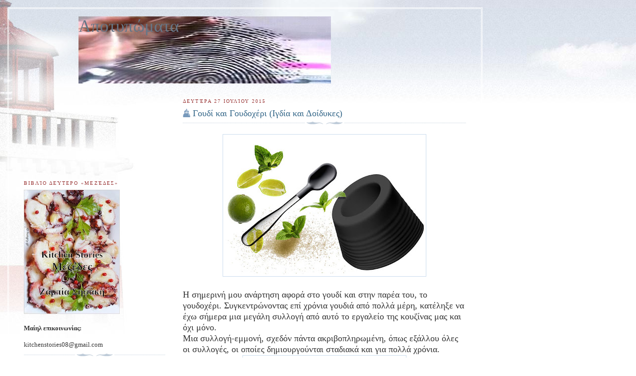

--- FILE ---
content_type: text/html; charset=UTF-8
request_url: https://apotypomata.blogspot.com/2015/07/blog-post.html
body_size: 20345
content:
<!DOCTYPE html>
<html dir='ltr' xmlns='http://www.w3.org/1999/xhtml' xmlns:b='http://www.google.com/2005/gml/b' xmlns:data='http://www.google.com/2005/gml/data' xmlns:expr='http://www.google.com/2005/gml/expr'>
<head>
<link href='https://www.blogger.com/static/v1/widgets/2944754296-widget_css_bundle.css' rel='stylesheet' type='text/css'/>
<script>if (window.location.hostname.toLowerCase()!=="apotypomata.blogspot.com")
window.location.replace("//apotypomata.blogspot.com/ncr"+document.location.pathname);
</script>
<style>
#navbar {
display:none !important;
}
</style>
<meta content='text/html; charset=UTF-8' http-equiv='Content-Type'/>
<meta content='blogger' name='generator'/>
<link href='https://apotypomata.blogspot.com/favicon.ico' rel='icon' type='image/x-icon'/>
<link href='http://apotypomata.blogspot.com/2015/07/blog-post.html' rel='canonical'/>
<link rel="alternate" type="application/atom+xml" title="Αποτυπώματα - Atom" href="https://apotypomata.blogspot.com/feeds/posts/default" />
<link rel="alternate" type="application/rss+xml" title="Αποτυπώματα - RSS" href="https://apotypomata.blogspot.com/feeds/posts/default?alt=rss" />
<link rel="service.post" type="application/atom+xml" title="Αποτυπώματα - Atom" href="https://www.blogger.com/feeds/4401497159454888957/posts/default" />

<link rel="alternate" type="application/atom+xml" title="Αποτυπώματα - Atom" href="https://apotypomata.blogspot.com/feeds/6398004786975406800/comments/default" />
<!--Can't find substitution for tag [blog.ieCssRetrofitLinks]-->
<link href='https://blogger.googleusercontent.com/img/b/R29vZ2xl/AVvXsEgbNEXjAwrwlWNWhkzzJk0cPs_aBACldp9YxBlO5vPrWhxShh7xk2zpwyGy4HfNAIsxtsFr3jPqX89ksBuUlr8ZLgqnvhfeMnKKY_a4-Kvgsvkps8FS3I1a6JW6iLBnF-x-NEeu8t5lubI/s400/epi_epo_mortier_et_pilon_italesse_reference.jpg' rel='image_src'/>
<meta content='http://apotypomata.blogspot.com/2015/07/blog-post.html' property='og:url'/>
<meta content='Γουδί και Γουδοχέρι  (Ιγδία και Δοίδυκες)' property='og:title'/>
<meta content=' Η σημερινή μου ανάρτηση αφορά στο γουδί και στην παρέα του, το γουδοχέρι. Συγκεντρώνοντας επί χρόνια γουδιά από πολλά μέρη, κατέληξε να έχω...' property='og:description'/>
<meta content='https://blogger.googleusercontent.com/img/b/R29vZ2xl/AVvXsEgbNEXjAwrwlWNWhkzzJk0cPs_aBACldp9YxBlO5vPrWhxShh7xk2zpwyGy4HfNAIsxtsFr3jPqX89ksBuUlr8ZLgqnvhfeMnKKY_a4-Kvgsvkps8FS3I1a6JW6iLBnF-x-NEeu8t5lubI/w1200-h630-p-k-no-nu/epi_epo_mortier_et_pilon_italesse_reference.jpg' property='og:image'/>
<title>Αποτυπώματα: Γουδί και Γουδοχέρι  (Ιγδία και Δοίδυκες)</title>
<style id='page-skin-1' type='text/css'><!--
/*
-----------------------------------------------
Blogger Template Style
Name:     Harbor
Date:     24 Feb 2004
Updated by: Blogger Team
----------------------------------------------- */
body {
background:#fff url("https://resources.blogblog.com/blogblog/data/harbor/rocks_left.jpg") no-repeat right bottom;
background-attachment:fixed;
margin:0;
padding:0;
font:x-small Georgia, Serif;
color:#333333;
font-size/* */:/**/small;
font-size: /**/small;
}
/* Commented Backslash Hack hides rule from IE5-Mac \*/
body {background-attachment:scroll;}
/* End IE5-Mac hack */
a:link {
color:#336688;
text-decoration:none;
}
a:visited {
color:#764;
text-decoration:none;
}
a:hover {
color:#993333;
text-decoration:underline;
}
a img {
border-width:0;
}
/* Page Structure
----------------------------------------------- */
#wrap {
background:url("https://resources.blogblog.com/blogblog/data/harbor/sky_left.jpg") repeat-x;
min-width:740px;
margin:0;
padding:0;
text-align:left;
font: normal normal 100% Georgia,Serif;
}
#wrap2 {
background:url("https://resources.blogblog.com/blogblog/data/harbor/lighthouse_left.jpg") no-repeat left  0px;
}
#wrap3 {
background:url("https://resources.blogblog.com/blogblog/data/harbor/cloud_left.jpg") no-repeat right 75px;
}
#wrap4 {
background:url("https://resources.blogblog.com/blogblog/data/harbor/center_cloud_left.jpg") no-repeat 50% 0px;
padding:15px;
width:100%;
width/* */:/**/auto;
width: /**/auto;
}
#outer-wrapper {
max-width:890px;
padding: 0 30px 50px;
width:100%;
width/* */:/**/auto;
width: /**/auto;
}
html>body #outer-wrapper {
border:3px double #fff;
}
#main-wrapper {
width:64%;
float:right;
word-wrap: break-word; /* fix for long text breaking sidebar float in IE */
overflow: hidden;     /* fix for long non-text content breaking IE sidebar float */
}
#main {
margin:0;
padding:0;
}
#sidebar-wrapper {
width:32%;
float:left;
word-wrap: break-word; /* fix for long text breaking sidebar float in IE */
overflow: hidden;     /* fix for long non-text content breaking IE sidebar float */
}
#sidebar {
margin:0;
padding-top: 170px;
}
/** Page structure tweaks for layout editor wireframe */
body#layout #outer-wrapper,
body#layout #sidebar,
body#layout #wrap4,
body#layout #header {
margin-top: 0;
margin-bottom: 0;
padding: 0;
}
body#layout #sidebar-wrapper {
width: 180px;
margin-left: 0;
}
body#layout #wrap4, body#layout #outer-wrapper {
width: 650px;
}
/* Header
----------------------------------------------- */
#header {
padding-top:15px;
padding-right:0;
padding-bottom:10px;
padding-left:110px;
position: relative;
}
.Header h1 {
margin:0 0 .25em;
color:#667788;
font: normal normal 270% Georgia, Serif;
}
.Header h1 a {
color:#667788;
text-decoration:none;
}
.Header .description {
margin:0;
max-width:700px;
line-height:1.8em;
text-transform:uppercase;
letter-spacing:.2em;
color:#667788;
font: normal normal 75% Georgia, Serif;
}
/* Headings
----------------------------------------------- */
h2 {
margin:1.5em 0 .75em;
line-height: 1.4em;
font: normal normal 78% Georgia, Serif;
text-transform:uppercase;
letter-spacing:.2em;
color:#993333;
}
/* Posts
----------------------------------------------- */
h2.date-header {
margin:2em 0 .5em;
color: #993333;
font: normal normal 78% Georgia, Serif;
}
.post {
margin:.5em 0 1.5em;
}
.post h3 {
margin:.25em 0 0;
padding:0 0 4px;
font-size:140%;
font-weight:normal;
line-height:1.4em;
}
.post h3 a, .post h3 strong {
background:url("https://resources.blogblog.com/blogblog/data/harbor/icon_lighthouse.gif") no-repeat left .15em;
display:block;
padding-left:20px;
text-decoration:none;
color:#336688;
font-weight:normal;
}
.post h3 strong {
background-image:url("https://resources.blogblog.com/blogblog/data/harbor/icon_lighthouse2.gif");
color:#000;
}
.post h3 a:hover {
color:#993333;
}
.post-body {
background:url("https://resources.blogblog.com/blogblog/data/harbor/divider.gif") no-repeat center top;
padding-top:12px;
margin:0 0 .75em;
line-height:1.6em;
}
.post-body blockquote {
line-height:1.3em;
}
.post-footer {
color:#999;
text-transform:uppercase;
letter-spacing:.1em;
font-size: 78%;
line-height: 1.4em;
}
.comment-link {
margin-left:.4em;
}
.post-footer .post-timestamp,
.post-footer .post-author {
color:#666;
}
.comment-link strong {
font-size:130%;
}
.comment-link {
margin-left:.4em;
}
.post img, table.tr-caption-container {
padding:4px;
border:1px solid #cde;
}
.tr-caption-container img {
border: none;
padding: 0;
}
/* Comments
----------------------------------------------- */
#comments {
background:url("https://resources.blogblog.com/blogblog/data/harbor/divider.gif") no-repeat center top;
padding:15px 0 0;
}
#comments h4 {
margin:1em 0;
font-weight: bold;
line-height: 1.6em;
text-transform:uppercase;
letter-spacing:.2em;
color: #993333;
font: bold 78% Georgia Serif;
}
#comments h4 strong {
font-size:130%;
}
#comments-block {
margin:1em 0 1.5em;
line-height:1.4em;
}
#comments-block dt {
margin:.5em 0;
}
#comments-block dd {
margin:.25em 20px 0;
}
#comments-block dd.comment-timestamp {
margin:-.25em 20px 1.5em;
line-height: 1.4em;
text-transform:uppercase;
letter-spacing:.1em;
}
#comments-block dd p {
margin:0 0 .75em;
}
.deleted-comment {
font-style:italic;
color:gray;
}
.feed-links {
clear: both;
line-height: 2.5em;
}
#blog-pager-newer-link {
float: left;
}
#blog-pager-older-link {
float: right;
}
#blog-pager {
text-align: center;
}
.comment-footer {
font: 78%/1.4em Georgia , Serif;
}
/* Sidebar Content
----------------------------------------------- */
.sidebar .widget, .main .widget {
background:url("https://resources.blogblog.com/blogblog/data/harbor/divider.gif") no-repeat center bottom;
margin:0 0 15px;
padding:0 0 15px;
}
.main .Blog {
background-image: none;
}
.sidebar ul {
list-style:none;
margin-left: 0;
}
.sidebar li {
margin:0;
padding-top:0;
padding-right:0;
padding-bottom:.25em;
padding-left:15px;
text-indent:-15px;
line-height:1.5em;
}
.sidebar p {
color:#666;
line-height:1.5em;
}
/* Profile
----------------------------------------------- */
.profile-datablock {
margin:.5em 0 .5em;
}
.profile-data {
margin:0;
font: normal normal 78% Georgia, Serif;
font-weight: bold;
line-height: 1.6em;
text-transform:uppercase;
letter-spacing:.1em;
}
.profile-img {
float: left;
margin-top: 0;
margin-right: 5px;
margin-bottom: 5px;
margin-left: 0;
padding: 4px;
border: 1px solid #cde;
}
.profile-textblock {
margin:.5em 0 .5em;
}
.profile-link {
font:78%/1.4em Georgia,Serif;
text-transform:uppercase;
letter-spacing:.1em;
}
/* Footer
----------------------------------------------- */
#footer-wrapper {
clear:both;
padding-top:15px;
padding-right:30px;
padding-bottom:0;
padding-left:50px;
text-align: center;
}
#footer .widget {
background:url("https://resources.blogblog.com/blogblog/data/harbor/divider.gif") no-repeat center top;
margin:0;
padding-top:15px;
line-height: 1.6em;
text-transform:uppercase;
letter-spacing:.1em;
}

--></style>
<link href='http://sites.google.com/site/pkario/home/Z.ico' rel='shortcut icon' type='image/icon'/>
<meta content='AgGY3YiF3lo0Vau8JBnyBC9tfHSTOifVbvJRqjRhI4c' name='google-site-verification'/>
<link href='https://www.blogger.com/dyn-css/authorization.css?targetBlogID=4401497159454888957&amp;zx=f3623af6-72ce-4f37-86c1-eecd71424488' media='none' onload='if(media!=&#39;all&#39;)media=&#39;all&#39;' rel='stylesheet'/><noscript><link href='https://www.blogger.com/dyn-css/authorization.css?targetBlogID=4401497159454888957&amp;zx=f3623af6-72ce-4f37-86c1-eecd71424488' rel='stylesheet'/></noscript>
<meta name='google-adsense-platform-account' content='ca-host-pub-1556223355139109'/>
<meta name='google-adsense-platform-domain' content='blogspot.com'/>

<!-- data-ad-client=ca-pub-5480321681557303 -->

</head>
<body oncontextmenu='return false;' ondragstart='return false;' onselectstart='return false;'>
<div class='navbar section' id='navbar'><div class='widget Navbar' data-version='1' id='Navbar1'><script type="text/javascript">
    function setAttributeOnload(object, attribute, val) {
      if(window.addEventListener) {
        window.addEventListener('load',
          function(){ object[attribute] = val; }, false);
      } else {
        window.attachEvent('onload', function(){ object[attribute] = val; });
      }
    }
  </script>
<div id="navbar-iframe-container"></div>
<script type="text/javascript" src="https://apis.google.com/js/platform.js"></script>
<script type="text/javascript">
      gapi.load("gapi.iframes:gapi.iframes.style.bubble", function() {
        if (gapi.iframes && gapi.iframes.getContext) {
          gapi.iframes.getContext().openChild({
              url: 'https://www.blogger.com/navbar/4401497159454888957?po\x3d6398004786975406800\x26origin\x3dhttps://apotypomata.blogspot.com',
              where: document.getElementById("navbar-iframe-container"),
              id: "navbar-iframe"
          });
        }
      });
    </script><script type="text/javascript">
(function() {
var script = document.createElement('script');
script.type = 'text/javascript';
script.src = '//pagead2.googlesyndication.com/pagead/js/google_top_exp.js';
var head = document.getElementsByTagName('head')[0];
if (head) {
head.appendChild(script);
}})();
</script>
</div></div>
<div id='wrap'><div id='wrap2'><div id='wrap3'><div id='wrap4'>
<div id='outer-wrapper'>
<div class='header section' id='header'><div class='widget Header' data-version='1' id='Header1'>
<div id='header-inner' style='background-image: url("https://blogger.googleusercontent.com/img/b/R29vZ2xl/AVvXsEjPxbp3HBTe6A0KLLAXrUIpG4btYSTtJSMm13ezKwtavBmDkVmESzarNf1C8sQphkPlehwG4T4KLz4IzZz1A6X1bK8pPPfQVJoNchtdpcOkH5r73zBChWHpNnzWQhif9FcN2cb_a3BoHyY/s1600-r/hackingZ_a_fingerprint.jpg"); background-position: left; width: 508px; min-height: 135px; _height: 135px; background-repeat: no-repeat; '>
<div class='titlewrapper' style='background: transparent'>
<h1 class='title' style='background: transparent; border-width: 0px'>
<a href='https://apotypomata.blogspot.com/'>
Αποτυπώματα
</a>
</h1>
</div>
<div class='descriptionwrapper'>
<p class='description'><span>
</span></p>
</div>
</div>
</div></div>
<div id='crosscol-wrapper' style='text-align:center'>
<div class='crosscol no-items section' id='crosscol'></div>
</div>
<div id='main-wrapper'>
<div class='main section' id='main'><div class='widget Blog' data-version='1' id='Blog1'>
<div class='blog-posts hfeed'>

          <div class="date-outer">
        
<h2 class='date-header'><span>Δευτέρα 27 Ιουλίου 2015</span></h2>

          <div class="date-posts">
        
<div class='post-outer'>
<div class='post hentry'>
<a name='6398004786975406800'></a>
<h3 class='post-title entry-title'>
<a href='https://apotypomata.blogspot.com/2015/07/blog-post.html'>Γουδί και Γουδοχέρι  (Ιγδία και Δοίδυκες)</a>
</h3>
<div class='post-header-line-1'></div>
<div class='post-body entry-content'>
<p><div class="separator" style="border-bottom: medium none; border-left: medium none; border-right: medium none; border-top: medium none; clear: both; text-align: center;"></div><div class="separator" style="border-bottom: medium none; border-left: medium none; border-right: medium none; border-top: medium none; clear: both; text-align: center;"><a href="https://blogger.googleusercontent.com/img/b/R29vZ2xl/AVvXsEgbNEXjAwrwlWNWhkzzJk0cPs_aBACldp9YxBlO5vPrWhxShh7xk2zpwyGy4HfNAIsxtsFr3jPqX89ksBuUlr8ZLgqnvhfeMnKKY_a4-Kvgsvkps8FS3I1a6JW6iLBnF-x-NEeu8t5lubI/s1600-h/epi_epo_mortier_et_pilon_italesse_reference.jpg" imageanchor="1" style="margin-left: 1em; margin-right: 1em;"><img border="0" lk="true" src="https://blogger.googleusercontent.com/img/b/R29vZ2xl/AVvXsEgbNEXjAwrwlWNWhkzzJk0cPs_aBACldp9YxBlO5vPrWhxShh7xk2zpwyGy4HfNAIsxtsFr3jPqX89ksBuUlr8ZLgqnvhfeMnKKY_a4-Kvgsvkps8FS3I1a6JW6iLBnF-x-NEeu8t5lubI/s400/epi_epo_mortier_et_pilon_italesse_reference.jpg" /></a></div><br />
<div style="border-bottom: medium none; border-left: medium none; border-right: medium none; border-top: medium none;"><span style="font-size: large;">Η σημερινή μου ανάρτηση αφορά στο γουδί και στην παρέα του, το γουδοχέρι. Συγκεντρώνοντας επί χρόνια γουδιά από πολλά μέρη, κατέληξε να έχω σήμερα μια μεγάλη συλλογή από αυτό το εργαλείο της κουζίνας μας και όχι μόνο.</span></div><div style="border-bottom: medium none; border-left: medium none; border-right: medium none; border-top: medium none;"><span style="font-size: large;">Μια συλλογή-εμμονή, σχεδόν πάντα ακριβοπληρωμένη, όπως εξάλλου όλες οι συλλογές, οι οποίες δημιουργούνται σταδιακά και για πολλά χρόνια.</span></div><div style="border-bottom: medium none; border-left: medium none; border-right: medium none; border-top: medium none;"></div><div class="separator" style="border-bottom: medium none; border-left: medium none; border-right: medium none; border-top: medium none; clear: both; text-align: center;"><a href="https://blogger.googleusercontent.com/img/b/R29vZ2xl/AVvXsEiENdxu0ppRWmTUMqYnKcwvuchf54Xm8Tt-nVVr5y7K99gLiazUIX8FmuB0GXorGT6LF___FJnSA5TUAvD0VKwmKWwXGnomXQK6buPccg5kB82MTTAentPrmrqKRz4I2Pc1XnvmMrTA6js/s1600-h/MortarPlantmaterial.jpg" imageanchor="1" style="margin-left: 1em; margin-right: 1em;"><img border="0" lk="true" src="https://blogger.googleusercontent.com/img/b/R29vZ2xl/AVvXsEiENdxu0ppRWmTUMqYnKcwvuchf54Xm8Tt-nVVr5y7K99gLiazUIX8FmuB0GXorGT6LF___FJnSA5TUAvD0VKwmKWwXGnomXQK6buPccg5kB82MTTAentPrmrqKRz4I2Pc1XnvmMrTA6js/s320/MortarPlantmaterial.jpg" /></a></div><div style="border-bottom: medium none; border-left: medium none; border-right: medium none; border-top: medium none;"></div><div style="border-bottom: medium none; border-left: medium none; border-right: medium none; border-top: medium none;"><span style="font-size: large;">Άλλα είναι κοινά, άλλα κακόγουστα, άλλα ογκώδη και άλλα δουλεμένα περίτεχνα. Όλα, όμως, παραμένουν η μεγάλη μου αγάπη!</span></div><br /><br /><br />

<div style="border-bottom: medium none; border-left: medium none; border-right: medium none; border-top: medium none;"></div><div class="separator" style="clear: both; text-align: center;"><a href="https://blogger.googleusercontent.com/img/b/R29vZ2xl/AVvXsEg3hLEo38sEYczS02cpkZvui_fdk89Jviiqn4BF4_e7IvgoUS6lS1ZlDqPIpx8vSfIkzepSeyRMSpDNjqsG_zjBpMENMFB6-8jD-M6QdpLoMYjjt6eAuxEAl-hWFupgMjvf44J2REGQJks/s1600-h/1192499615Zamarmar_125_nor_131%252016730.jpg" imageanchor="1" style="clear: right; cssfloat: right; float: right; margin-bottom: 1em; margin-left: 1em;"><img border="0" lk="true" src="https://blogger.googleusercontent.com/img/b/R29vZ2xl/AVvXsEg3hLEo38sEYczS02cpkZvui_fdk89Jviiqn4BF4_e7IvgoUS6lS1ZlDqPIpx8vSfIkzepSeyRMSpDNjqsG_zjBpMENMFB6-8jD-M6QdpLoMYjjt6eAuxEAl-hWFupgMjvf44J2REGQJks/s300/1192499615Zamarmar_125_nor_131%252016730.jpg" /></a><a href="https://blogger.googleusercontent.com/img/b/R29vZ2xl/AVvXsEh-RiFU4QgL6bsIoKrWX2QaedvpmMlSB5M93Rg3qALUy9KgpXYdgDQqpKN5T8h__1giB4eKmuvB-4kbddDWcXrGBkszKm5WvXinj_GVGyURaUavE6gPGxpcZCDIGjhC0845yNZM4Xp_6Fw/s1600-h/577px-Laogoudi_cuisine_khok.jpg" imageanchor="1" style="clear: left; cssfloat: left; float: left; margin-bottom: 1em; margin-right: 1em;"><img border="0" lk="true" src="https://blogger.googleusercontent.com/img/b/R29vZ2xl/AVvXsEh-RiFU4QgL6bsIoKrWX2QaedvpmMlSB5M93Rg3qALUy9KgpXYdgDQqpKN5T8h__1giB4eKmuvB-4kbddDWcXrGBkszKm5WvXinj_GVGyURaUavE6gPGxpcZCDIGjhC0845yNZM4Xp_6Fw/s300/577px-Laogoudi_cuisine_khok.jpg" /></a></div><div style="border-bottom: medium none; border-left: medium none; border-right: medium none; border-top: medium none;"></div><hr style="clear: both;" /><div style="border-bottom: medium none; border-left: medium none; border-right: medium none; border-top: medium none;"></div><div style="border-bottom: medium none; border-left: medium none; border-right: medium none; border-top: medium none;"><span style="font-size: large;">Ξύλινα λοιπόν, ή μεταλλικά, μαρμάρινα ή πορσελάνινα, από βαλσάτη ή αχάτη, από μπαμπού ή ανοξείδωτο χάλυβα, πήλινα ή από γρανίτη&nbsp;, γυάλινα ή πέτρινα, σύγχρονα, με μοντέρνο design ή παραδοσιακά, αυτά τα προβιομηχανικά εργαλεία έχουν φόρμες απλές, καθαρές απόλυτα εναρμονισμένες με το λειτουργικό προορισμό τους.</span></div><div style="border-bottom: medium none; border-left: medium none; border-right: medium none; border-top: medium none;"></div><hr style="clear: both;" /><br />
<div class="separator" style="clear: both; text-align: center;"><a href="https://blogger.googleusercontent.com/img/b/R29vZ2xl/AVvXsEhAHSbZ3Vu1zFkoDam_8UryPxlvlNLy24TCHJhEcFEr6x1XbPIKiLmNLsA87wC4_IulECbaVp3BrRJtFPGP2Q587l76yqdMw1S7m5xi9gIX2pjP7tWyUZ4zL-xpZh7PE8pcdVFC27Bv2nY/s1600-h/P1030430Za.jpg" imageanchor="1" style="clear: right; cssfloat: right; float: right; margin-bottom: 1em; margin-left: 1em;"><img border="0" lk="true" src="https://blogger.googleusercontent.com/img/b/R29vZ2xl/AVvXsEhAHSbZ3Vu1zFkoDam_8UryPxlvlNLy24TCHJhEcFEr6x1XbPIKiLmNLsA87wC4_IulECbaVp3BrRJtFPGP2Q587l76yqdMw1S7m5xi9gIX2pjP7tWyUZ4zL-xpZh7PE8pcdVFC27Bv2nY/s300/P1030430Za.jpg" /></a><a href="https://blogger.googleusercontent.com/img/b/R29vZ2xl/AVvXsEjwb4BDnIZZDXSF4JLvpT7aHsp5Bt89yZtTUBnIu0c_YK3c_sb7vuV4qPU7lLJ0P1Nxi-4uXlDZ4dROnCjjtOCfznOUgjEyrF256_tPgTLEm7MtAxa7D-Np1i1Ko4YJLGFUB03AcDB1eCY/s1600-h/P1030426Za.jpg" imageanchor="1" style="clear: left; cssfloat: left; float: left; margin-bottom: 1em; margin-right: 1em;"><img border="0" lk="true" src="https://blogger.googleusercontent.com/img/b/R29vZ2xl/AVvXsEjwb4BDnIZZDXSF4JLvpT7aHsp5Bt89yZtTUBnIu0c_YK3c_sb7vuV4qPU7lLJ0P1Nxi-4uXlDZ4dROnCjjtOCfznOUgjEyrF256_tPgTLEm7MtAxa7D-Np1i1Ko4YJLGFUB03AcDB1eCY/s300/P1030426Za.jpg" /></a></div><br />
<hr style="clear: both;" /><br />
<div style="border-bottom: medium none; border-left: medium none; border-right: medium none; border-top: medium none;"><span style="font-size: large;">Παρότι τα βασικά σχήματα είναι σταθερά, τα εργαλεία παραδοσιακών τεχνών διαφοροποιούνται από τόπο σε τόπο ανάλογα με τις περιβαλλοντικές συνθήκες, τις διαθέσιμες πρώτες ύλες, τους δρόμους επικοινωνίας, τον τρόπο ζωής.</span></div><div style="border-bottom: medium none; border-left: medium none; border-right: medium none; border-top: medium none;"><span style="font-size: large;">Η βασική του χρήση παραμένει πάντα ίδια: να τρίψει, να συνθλίψει, να λιώσει, να πολτοποιήσει.<br />
<br />
</span></div><div style="border-bottom: medium none; border-left: medium none; border-right: medium none; border-top: medium none;"></div><div class="separator" style="border-bottom: medium none; border-left: medium none; border-right: medium none; border-top: medium none; clear: both; text-align: center;"><a href="https://blogger.googleusercontent.com/img/b/R29vZ2xl/AVvXsEhs8EstXh_E5SOMtClyaClEgk9izZQbbfGQ82FARZqvkG1shcA3YI3h5CI3EQbS0p42wKpQgNyoYrND06WqL-TIfCp6FoVHhlJqjCtPoB9Mmz09tIHKLzWOT6iqo5u_0qYE40oS5DN55fE/s1600-h/P1030419Za.jpg" imageanchor="1" style="margin-left: 1em; margin-right: 1em;"><img border="0" lk="true" src="https://blogger.googleusercontent.com/img/b/R29vZ2xl/AVvXsEhs8EstXh_E5SOMtClyaClEgk9izZQbbfGQ82FARZqvkG1shcA3YI3h5CI3EQbS0p42wKpQgNyoYrND06WqL-TIfCp6FoVHhlJqjCtPoB9Mmz09tIHKLzWOT6iqo5u_0qYE40oS5DN55fE/s640/P1030419Za.jpg" /></a></div><div style="border-bottom: medium none; border-left: medium none; border-right: medium none; border-top: medium none; clear: both; text-align: center;"><em>Μικρό δείγμα προσωπικής συλλογής</em></div><div class="separator" style="clear: both; text-align: center;"></div><br />
<hr style="clear: both;" /><br />
<span style="font-size: large;">Συχνά διαφοροποιούνται σε μέγεθος και πρώτη ύλη, αλλά και από τεχνίτη σε τεχνίτη, που παραγγέλνει τα εργαλεία του ανάλογα με τις ιδιαίτερες ανάγκες του ή τα τροποποιεί έτσι ώστε να τον εξυπηρετούν, δημιουργώντας ιδιοκατασκευές. Μια τέτοια υδροκίνητη ιδιοκατασκευή έχει εφευρεθεί για την αποφλοίωση του ρυζιού στο Βιετνάμ.</span><br />
<br />
<div class="separator" style="border-bottom: medium none; border-left: medium none; border-right: medium none; border-top: medium none; clear: both; text-align: center;"><a href="https://blogger.googleusercontent.com/img/b/R29vZ2xl/AVvXsEhufkI3KDhyphenhyphenWaCbru_cyR0PHyUWu1mrsx-lN9zOmxEAdtgKIx9LmpBAQcNygEm9eJa62A9RVdeAl2KV1LW0SEX2YG9D-Z8uSe2aZInr0fM4bt48H9IcYkFubsroodZM4WWXbf25zTf_0k0/s1600-h/goudi.jpg" imageanchor="1" style="margin-left: 1em; margin-right: 1em;"><img border="0" lk="true" src="https://blogger.googleusercontent.com/img/b/R29vZ2xl/AVvXsEhufkI3KDhyphenhyphenWaCbru_cyR0PHyUWu1mrsx-lN9zOmxEAdtgKIx9LmpBAQcNygEm9eJa62A9RVdeAl2KV1LW0SEX2YG9D-Z8uSe2aZInr0fM4bt48H9IcYkFubsroodZM4WWXbf25zTf_0k0/s400/goudi.jpg" /></a></div><div style="border-bottom: medium none; border-left: medium none; border-right: medium none; border-top: medium none;"></div><br />
<hr style="clear: both;" /><br />
<div class="separator" style="clear: both; text-align: center;"><a href="https://blogger.googleusercontent.com/img/b/R29vZ2xl/AVvXsEjP0jXlskcHJ7PwM7S8jQGzoW9k66u0SiRYhQ8mhLV9o_aLDZVU_8d-rFXo7pJyTNg5iO5pTk1h3yE-kZkpFzo6EPudRZCoMAQqxLYG1u7ccmZIbuMzUVhIb86kWDzAcrkx73relRq4-UI/s1600-h/7ZZac34a20754b821a27c11d513b81ed0d7-300x300.jpg" imageanchor="1" style="clear: right; cssfloat: right; float: right; margin-bottom: 1em; margin-left: 1em;"><img border="0" lk="true" src="https://blogger.googleusercontent.com/img/b/R29vZ2xl/AVvXsEjP0jXlskcHJ7PwM7S8jQGzoW9k66u0SiRYhQ8mhLV9o_aLDZVU_8d-rFXo7pJyTNg5iO5pTk1h3yE-kZkpFzo6EPudRZCoMAQqxLYG1u7ccmZIbuMzUVhIb86kWDzAcrkx73relRq4-UI/s200/7ZZac34a20754b821a27c11d513b81ed0d7-300x300.jpg" /></a></div>&nbsp;&nbsp;&nbsp;&nbsp;&nbsp;&nbsp;&nbsp;&nbsp;&nbsp;&nbsp;&nbsp;&nbsp;&nbsp;&nbsp;&nbsp;&nbsp;&nbsp;&nbsp;&nbsp;&nbsp;&nbsp;&nbsp;&nbsp;&nbsp;&nbsp;&nbsp;&nbsp;&nbsp;&nbsp;&nbsp;&nbsp;&nbsp;&nbsp;&nbsp;&nbsp;&nbsp;&nbsp;&nbsp;&nbsp;&nbsp;&nbsp;&nbsp;&nbsp;&nbsp;&nbsp;&nbsp;&nbsp;&nbsp;&nbsp;&nbsp;&nbsp;&nbsp;&nbsp;&nbsp;&nbsp;&nbsp;&nbsp;&nbsp;&nbsp;&nbsp;&nbsp;&nbsp;&nbsp;&nbsp;&nbsp;&nbsp;&nbsp;&nbsp;&nbsp;&nbsp;&nbsp;&nbsp;&nbsp;&nbsp;&nbsp;&nbsp;&nbsp;&nbsp;&nbsp;&nbsp;&nbsp;&nbsp;&nbsp;&nbsp;&nbsp;&nbsp;&nbsp;&nbsp;&nbsp;&nbsp;&nbsp;&nbsp;&nbsp;&nbsp;<br />
<a href="https://blogger.googleusercontent.com/img/b/R29vZ2xl/AVvXsEi2YGOYLD2cV-laTEQry7Lhnnv4Qn8JPQP_3BWlIQp9MJQFqs8TqLcdtagHifP218jkmvg6TZKsVWi7LiDaIQgQuDADAamYQKQgQMFhPb-KuLlrVArMRz-4JgX3IfvFc2bdQZKABrRSnDI/s300-h/31J-3E76Za+mL__SS500_.jpg" imageanchor="1" style="clear: left; cssfloat: left; float: left; margin-bottom: 1em; margin-right: 1em;"><img border="0" lk="true" src="https://blogger.googleusercontent.com/img/b/R29vZ2xl/AVvXsEi2YGOYLD2cV-laTEQry7Lhnnv4Qn8JPQP_3BWlIQp9MJQFqs8TqLcdtagHifP218jkmvg6TZKsVWi7LiDaIQgQuDADAamYQKQgQMFhPb-KuLlrVArMRz-4JgX3IfvFc2bdQZKABrRSnDI/s300/31J-3E76Za+mL__SS500_.jpg" /></a><span style="font-size: large;"></span><br />
<div style="border-bottom: medium none; border-left: medium none; border-right: medium none; border-top: medium none; clear: both; text-align: left;"><hr style="clear: both;" /><div style="border-bottom: medium none; border-left: medium none; border-right: medium none; border-top: medium none;"></div><br />
<span style="font-size: large;">Από την αρχαιότητα ακόμα, χρησιμοποιούνται από τους φαρμακοποιούς στην κονιοποίηση διαφόρων προϊόντων για την παρασκευή φαρμάκων. Εγγεγραμμένο στον πράσινο σταυρό, ενδεικτικό παγκοσμίως των φαρμακείων, εκτός από τον όφη, το σύμβολο του γουδιού χαρακτηρίζει τους παρασκευαστές.</span><br />
<br />
<hr style="clear: both;" /><br />
<div style="border-bottom: medium none; border-left: medium none; border-right: medium none; border-top: medium none;"><a href="https://blogger.googleusercontent.com/img/b/R29vZ2xl/AVvXsEgHrSFoQVdxp1JjsTq107bsYtMLZNDgIDjpjS9NOfFiehbjC33_9re5gAW0UJ-rWUDjW5hsG7-RnjcTdAiHAndCuM64uBSeAzCL3V2WFn609brB_kMD8HkOUsf5KZ481swC6E_iX4VgSt8/s1600-h/405px-Mortier_Pillon.jpg" imageanchor="1" style="clear: right; cssfloat: right; float: right; margin-bottom: 1em; margin-left: 1em;"><img border="0" lk="true" src="https://blogger.googleusercontent.com/img/b/R29vZ2xl/AVvXsEgHrSFoQVdxp1JjsTq107bsYtMLZNDgIDjpjS9NOfFiehbjC33_9re5gAW0UJ-rWUDjW5hsG7-RnjcTdAiHAndCuM64uBSeAzCL3V2WFn609brB_kMD8HkOUsf5KZ481swC6E_iX4VgSt8/s640/405px-Mortier_Pillon.jpg" /></a></div><div style="border-bottom: medium none; border-left: medium none; border-right: medium none; border-top: medium none;"></div><div style="border-bottom: medium none; border-left: medium none; border-right: medium none; border-top: medium none;"></div></div><em>source:<br />
<a href="http://wikipedia.org/">http://wikipedia.org/</a></em><br />
<a href="http://images.google.com/">images.google</a><br />
<br />
<div class="separator" style="border-bottom: medium none; border-left: medium none; border-right: medium none; border-top: medium none; clear: both; text-align: center;"></div></p>
<div style='clear: both;'></div>
</div>
<div class='post-footer'>
<div class='post-footer-line post-footer-line-1'><span class='post-author vcard'>
Posted by
<span class='fn'>Z.</span>
</span>
<span class='post-timestamp'>
at
<a class='timestamp-link' href='https://apotypomata.blogspot.com/2015/07/blog-post.html' rel='bookmark' title='permanent link'><abbr class='published' title='2015-07-27T08:34:00+03:00'>08:34</abbr></a>
</span>
<span class='post-comment-link'>
</span>
<span class='post-icons'>
<span class='item-action'>
<a href='https://www.blogger.com/email-post/4401497159454888957/6398004786975406800' title='Αποστολή ανάρτησης'>
<img alt="" class="icon-action" src="//www.blogger.com/img/icon18_email.gif">
</a>
</span>
<span class='item-control blog-admin pid-270041269'>
<a href='https://www.blogger.com/post-edit.g?blogID=4401497159454888957&postID=6398004786975406800&from=pencil' title='Επεξεργασία ανάρτησης'>
<img alt='' class='icon-action' height='18' src='https://resources.blogblog.com/img/icon18_edit_allbkg.gif' width='18'/>
</a>
</span>
</span>
</div>
<div class='post-footer-line post-footer-line-2'><span class='post-labels'>
</span>
</div>
<div class='post-footer-line post-footer-line-3'></div>
</div>
</div>
<div class='comments' id='comments'>
<a name='comments'></a>
<h4>Δεν υπάρχουν σχόλια:</h4>
<div id='Blog1_comments-block-wrapper'>
<dl class='avatar-comment-indent' id='comments-block'>
</dl>
</div>
<p class='comment-footer'>
<a href='https://www.blogger.com/comment/fullpage/post/4401497159454888957/6398004786975406800' onclick=''>Δημοσίευση σχολίου</a>
</p>
</div>
</div>

        </div></div>
      
</div>
<div class='blog-pager' id='blog-pager'>
<span id='blog-pager-newer-link'>
<a class='blog-pager-newer-link' href='https://apotypomata.blogspot.com/2015/08/blog-post.html' id='Blog1_blog-pager-newer-link' title='Νεότερη ανάρτηση'>Νεότερη ανάρτηση</a>
</span>
<span id='blog-pager-older-link'>
<a class='blog-pager-older-link' href='https://apotypomata.blogspot.com/2015/06/erte-1892-1990.html' id='Blog1_blog-pager-older-link' title='Παλαιότερη Ανάρτηση'>Παλαιότερη Ανάρτηση</a>
</span>
<a class='home-link' href='https://apotypomata.blogspot.com/'>Αρχική σελίδα</a>
</div>
<div class='clear'></div>
<div class='post-feeds'>
<div class='feed-links'>
Εγγραφή σε:
<a class='feed-link' href='https://apotypomata.blogspot.com/feeds/6398004786975406800/comments/default' target='_blank' type='application/atom+xml'>Σχόλια ανάρτησης (Atom)</a>
</div>
</div>
</div></div>
</div>
<div id='sidebar-wrapper'>
<div class='sidebar section' id='sidebar'><div class='widget HTML' data-version='1' id='HTML6'>
<h2 class='title'>Βιβλίο δεύτερο &#171;Μεζέδες&#187;</h2>
<div class='widget-content'>
<a href="http://www.kitchenstori.es/p/27.html"><img src="https://blogger.googleusercontent.com/img/b/R29vZ2xl/AVvXsEhdq1aftLGvSnG6rA4KN0h4lBJjmYklUpNo9zvqUqMRtE-1kFh_8AtdwExRRniIp17NthyZZ1LPRAZ2ixRFfoEpUIINlKBypMpVfE1nBJZ-AJH-nO-InFCmR6oYCJxMoQB9yq-OFWgAn9uS/s250/616aDyfS3IL._SX384_BO1%252C204%252C203%252C200_.jpg" /></a><br />


<h4>Μαίηλ επικοινωνίας:</h4>
kitchenstories08@gmail.com
</div>
<div class='clear'></div>
</div><div class='widget HTML' data-version='1' id='HTML5'>
<h2 class='title'>Βιβλίο πρώτο &#171;Γλυκά&#187;</h2>
<div class='widget-content'>
<a href="http://www.kitchenstori.es/p/blog-page_15.html"><img src="https://blogger.googleusercontent.com/img/b/R29vZ2xl/AVvXsEh_Ni0xF-k9QEPq10_hvIAxAxQ4F-TNykXm4AogQ9Aq7wJP3nGwWiP5jjbowRvnifKPFqpoBRzZaLAJVyiRB9qLjcXdKGU7yLxSqvMzxRm2vVB4YNtZoi3aHOcRFpqYmgeJGWzxaMy2Yd8/s400/THUMBNAIL_IMAGE.jpg" /></a><br />
<h4>Μαίηλ επικοινωνίας:</h4>


kitchenstories08@gmail.com
</div>
<div class='clear'></div>
</div><div class='widget FeaturedPost' data-version='1' id='FeaturedPost1'>
<h2 class='title'>Εμφανιζόμενη ανάρτηση</h2>
<div class='post-summary'>
<h3><a href='https://apotypomata.blogspot.com/2010/04/spite-house.html'>Spite House</a></h3>
<p>
Ένα σπίτι έχθρας (Spite House) είναι ένα κτήριο που κατασκευάζεται ή τροποποιείται για να ενοχλήσει τους γείτονες ή και άλλους, οι οποίοι έχ...
</p>
<img class='image' src='https://blogger.googleusercontent.com/img/b/R29vZ2xl/AVvXsEivLIxXO0QBf0RAzp3P7eYS1VJDpvlLfvu4RUlDSFTqutOXW3SNhoXm7wOn7u8kXAjrJ5SYR0STKnai947rLR0e-_4ECbz0bgaa095w9S_j_Dh61YFuAkA_2VkXYv6Og9717MfuCdbHHRs/s640/800px1-2008_03_28_-_Frederick_-_Tyler_Spite_House_1.JPG'/>
</div>
<style type='text/css'>
    .image {
      width: 100%;
    }
  </style>
<div class='clear'></div>
</div><div class='widget HTML' data-version='1' id='HTML4'>
<h2 class='title'>Τεχνική Υποστήριξη</h2>
<div class='widget-content'>
<a href="http://www.kitchenstori.es/p/technical-support.html" style="display:block;border:0;"><img alt="Τεχνική Υποστήριξη" border="0" height="58" width="180" src="https://blogger.googleusercontent.com/img/b/R29vZ2xl/AVvXsEgYCJhLxM4vn91ppvvNaAVXalr9t-2t5HQvN8LUFksC_95ewoMEanY0tSSxX5bGZYx01GaFS7Il-dryQ3VqoJcVbTrJ9o0MsgjgnAteTj-Q8DEj0o024y78tkneh8FxgeTa2MPe6wiq2a4/s400/Tech3.png" style="border-radius:0;box-shadow:none;" /></a>
</div>
<div class='clear'></div>
</div><div class='widget LinkList' data-version='1' id='LinkList2'>
<div class='widget-content'>
<ul>
<li><a href='http://www.kitchenstori.es'>GREEK FOOD BLOGS</a></li>
</ul>
<div class='clear'></div>
</div>
</div><div class='widget Stats' data-version='1' id='Stats1'>
<h2>Επισκέψεις</h2>
<div class='widget-content'>
<div id='Stats1_content' style='display: none;'>
<script src='https://www.gstatic.com/charts/loader.js' type='text/javascript'></script>
<span id='Stats1_sparklinespan' style='display:inline-block; width:75px; height:30px'></span>
<span class='counter-wrapper text-counter-wrapper' id='Stats1_totalCount'>
</span>
<div class='clear'></div>
</div>
</div>
</div><div class='widget BlogList' data-version='1' id='BlogList2'>
<h2 class='title'>Είμαι και εδώ...</h2>
<div class='widget-content'>
<div class='blog-list-container' id='BlogList2_container'>
<ul id='BlogList2_blogs'>
<li style='display: block;'>
<div class='blog-icon'>
<img data-lateloadsrc='https://lh3.googleusercontent.com/blogger_img_proxy/AEn0k_sgdyGYo4tyD8wcCRqs-fUqDqsM-KvT0yLa3YKnZn3OscRFx4OphiFjNPZL-GRHRO0i2sU4PjFRMs2_hvGSA9XRV53EZg1rtwV8=s16-w16-h16' height='16' width='16'/>
</div>
<div class='blog-content'>
<div class='blog-title'>
<a href='http://www.kitchenstori.es/' target='_blank'>
Kitchen Stori.es</a>
</div>
<div class='item-content'>
<div class='item-thumbnail'>
<a href='http://www.kitchenstori.es/' target='_blank'>
<img alt='' border='0' height='72' src='https://blogger.googleusercontent.com/img/b/R29vZ2xl/AVvXsEhF0Kc25albBvk95GafNJI3oal1VHGHDkQ-L8lZtc-SsGwAzvfAnJKkgKO5Y9Xj9Pz7wePZdnxlgZLtV46v-ilZ0CNoWtWW-b-QTaQyoYzEvCtbxJiGOAli7ruxHNIbDB65jC6FBuqqw5xaBUpbtkvCzCWNNT75tA2vNWy1qOPiC9PzKj9aIba_5lo-eyuB/s72-c/%CE%BF2508%20rkzmbpvls.jpg' width='72'/>
</a>
</div>
<span class='item-title'>
<a href='http://www.kitchenstori.es/2025/08/ultimate-easy-baked-fish-recipe.html' target='_blank'>
Κυνηγοί Πλακί στον Φούρνο
</a>
</span>

                      -
                    
<span class='item-snippet'>
[image: Κυνηγοί Πλακί στον Φούρνο] 
Εύκολο, ελαφρύ, νόστιμο, νησιώτικο φαγητό με ολόκληρους μεγάλους κυνηγούς, 
με την υπέροχη λευκή σάρκα τους &amp; με καλοκαιρ...
</span>
<div class='item-time'>
Πριν από 4 μήνες
</div>
</div>
</div>
<div style='clear: both;'></div>
</li>
<li style='display: block;'>
<div class='blog-icon'>
<img data-lateloadsrc='https://lh3.googleusercontent.com/blogger_img_proxy/AEn0k_u8mv8Zpin8wWq-Z5tP1qwxKiZMqH06muZyWCLQg4i0ErM5IbYShH8zV7NmaEbXlnnyLsImz02i-5PqJw0IBa1ovS1gG3gED3HMRQ=s16-w16-h16' height='16' width='16'/>
</div>
<div class='blog-content'>
<div class='blog-title'>
<a href='http://www.kitchenstories.eu/' target='_blank'>
Kitchen Stories from Greece</a>
</div>
<div class='item-content'>
<div class='item-thumbnail'>
<a href='http://www.kitchenstories.eu/' target='_blank'>
<img alt='' border='0' height='72' src='https://blogger.googleusercontent.com/img/b/R29vZ2xl/AVvXsEhUuC8ghY5aUht9I1xxuniEyVbp7s6Qi9-xR8SaAK4sFDnQjygV89RG3GmYI8TVRN24SXfLrq7MZudFZJF-9hLReNQbJnskAQcRalvFR-EXEmAaBPoG6eaBSGECGvcMeyCb4iJr0AofF52TJnZHMyhwrVfwSZnHsg4d_pwFtqjrxufyfwYGJpvji-xyh5U/s72-c/Z10%20rszmbpvls.jpg' width='72'/>
</a>
</div>
<span class='item-title'>
<a href='http://www.kitchenstories.eu/2025/06/sweet-and-sour-chicken-with-basmati-rice.html' target='_blank'>
Sweet & Sour Chicken with Basmati Rice
</a>
</span>

                      -
                    
<span class='item-snippet'>
[image: Sweet and Sour Chicken with Basmati Rice] 
This Sweet and Sour Chicken can become the favorite recipe for those who 
love Asian Cuisine, but also spe...
</span>
<div class='item-time'>
Πριν από 6 μήνες
</div>
</div>
</div>
<div style='clear: both;'></div>
</li>
<li style='display: block;'>
<div class='blog-icon'>
<img data-lateloadsrc='https://lh3.googleusercontent.com/blogger_img_proxy/AEn0k_vEtxSNTQqVmnAM16OBOQFksl8HdmSKEkMznutjOc5JimRjWimct0hWjKw_QjCdW_NK8TyEbbHlFIfyNaEtnz1nHAzrWB3iCTWU65EwxgbdrA=s16-w16-h16' height='16' width='16'/>
</div>
<div class='blog-content'>
<div class='blog-title'>
<a href='http://zambia-kinetta.blogspot.com/' target='_blank'>
Z.</a>
</div>
<div class='item-content'>
<div class='item-thumbnail'>
<a href='http://zambia-kinetta.blogspot.com/' target='_blank'>
<img alt='' border='0' height='72' src='https://blogger.googleusercontent.com/img/b/R29vZ2xl/AVvXsEh8Q8L-2j-gcPeK0RN9-ql5cZFpb_YR8uH2BpdTXi-Zxv0pa6V2fieyKCm6lcqS5DpOuaKENY02MA8TdDQYin-4N2tv-D8u98gWoN8hrNfMcGyPTeJw1tv8OXw5imSA2WHqEkef9Ijv5zg/s72-c/800px-FalkirkWheelSide_2004_SeanMcClean.jpg' width='72'/>
</a>
</div>
<span class='item-title'>
<a href='http://zambia-kinetta.blogspot.com/2016/03/falkirk-wheel.html' target='_blank'>
Falkirk Wheel - Ο μεταλλικός Γολιάθ
</a>
</span>

                      -
                    
<span class='item-snippet'>
Ένα θαύμα της μηχανικής έχει γίνει τουριστικός πόλος έλξης. Πρόκειται για 
το Falkirk Wheel, ένας ανελκυστήρας περιστρεφόμενος για πλεούμενα, στην 
Κεντρική ...
</span>
<div class='item-time'>
Πριν από 9 χρόνια
</div>
</div>
</div>
<div style='clear: both;'></div>
</li>
</ul>
<div class='clear'></div>
</div>
</div>
</div><div class='widget Followers' data-version='1' id='Followers1'>
<div class='widget-content'>
<div id='Followers1-wrapper'>
<div style='margin-right:2px;'>
<div><script type="text/javascript" src="https://apis.google.com/js/platform.js"></script>
<div id="followers-iframe-container"></div>
<script type="text/javascript">
    window.followersIframe = null;
    function followersIframeOpen(url) {
      gapi.load("gapi.iframes", function() {
        if (gapi.iframes && gapi.iframes.getContext) {
          window.followersIframe = gapi.iframes.getContext().openChild({
            url: url,
            where: document.getElementById("followers-iframe-container"),
            messageHandlersFilter: gapi.iframes.CROSS_ORIGIN_IFRAMES_FILTER,
            messageHandlers: {
              '_ready': function(obj) {
                window.followersIframe.getIframeEl().height = obj.height;
              },
              'reset': function() {
                window.followersIframe.close();
                followersIframeOpen("https://www.blogger.com/followers/frame/4401497159454888957?colors\x3dCgt0cmFuc3BhcmVudBILdHJhbnNwYXJlbnQaByMzMzMzMzMiByMzMzMzMzMqByNGRkZGRkYyByM2Njc3ODg6ByMzMzMzMzNCByMzMzMzMzNKByMwMDAwMDBSByMzMzMzMzNaC3RyYW5zcGFyZW50\x26pageSize\x3d21\x26hl\x3del\x26origin\x3dhttps://apotypomata.blogspot.com");
              },
              'open': function(url) {
                window.followersIframe.close();
                followersIframeOpen(url);
              }
            }
          });
        }
      });
    }
    followersIframeOpen("https://www.blogger.com/followers/frame/4401497159454888957?colors\x3dCgt0cmFuc3BhcmVudBILdHJhbnNwYXJlbnQaByMzMzMzMzMiByMzMzMzMzMqByNGRkZGRkYyByM2Njc3ODg6ByMzMzMzMzNCByMzMzMzMzNKByMwMDAwMDBSByMzMzMzMzNaC3RyYW5zcGFyZW50\x26pageSize\x3d21\x26hl\x3del\x26origin\x3dhttps://apotypomata.blogspot.com");
  </script></div>
</div>
</div>
<div class='clear'></div>
</div>
</div><div class='widget HTML' data-version='1' id='HTML2'>
<div class='widget-content'>
<script src="//www.gmodules.com/ig/ifr?url=http://www.google.com/ig/modules/translatemypage.xml&amp;up_source_language=el&amp;w=160&amp;h=60&amp;title&amp;border&amp;output=js"></script>
</div>
<div class='clear'></div>
</div><div class='widget AdSense' data-version='1' id='AdSense2'>
<div class='widget-content'>
<script type="text/javascript"><!--
google_ad_client="pub-5480321681557303";
google_ad_host="pub-1556223355139109";
google_ad_host_channel="00000";
google_ad_width=160;
google_ad_height=600;
google_ad_format="160x600_as";
google_ad_type="text_image";
google_color_border="FFFFFF";
google_color_bg="FFFFFF";
google_color_link="333333";
google_color_url="336688";
google_color_text="667788";
//--></script>
<script type="text/javascript" src="//pagead2.googlesyndication.com/pagead/show_ads.js">
</script>
<div class='clear'></div>
</div>
</div><div class='widget PopularPosts' data-version='1' id='PopularPosts1'>
<h2>Δημοφιλείς αναρτήσεις</h2>
<div class='widget-content popular-posts'>
<ul>
<li>
<div class='item-content'>
<div class='item-thumbnail'>
<a href='https://apotypomata.blogspot.com/2016/04/blog-post.html' target='_blank'>
<img alt='' border='0' src='https://blogger.googleusercontent.com/img/b/R29vZ2xl/AVvXsEjY003mrvJpNdFRSklGePqUc5suIbHnc7HcrKgJA2XupwIxlOnRNjTKwykIwkt3HKGD9sAo2ebDKub0vw-V9Y_Dy1-dCbPljq3Rd81PdSgBW2qTnu33RNdMe24S2B80isDudDurA3SHCbY/w72-h72-p-k-no-nu/P1020412marg.jpg'/>
</a>
</div>
<div class='item-title'><a href='https://apotypomata.blogspot.com/2016/04/blog-post.html'>Παπαρούνες, οι κοκκινοσκουφίτσες του ανέμου</a></div>
<div class='item-snippet'>&#8230; Τα στήθια σας, ακόμη αδοκίμαστα, πεισματώνουν το μέλλον. Δεν ντρέπομαι να τα ονομάσω γυμνά, περήφανα, ανυπόμονα. Όσο τρέμουνε θα τρέμει η ...</div>
</div>
<div style='clear: both;'></div>
</li>
<li>
<div class='item-content'>
<div class='item-thumbnail'>
<a href='https://apotypomata.blogspot.com/2010/09/blog-post_25.html' target='_blank'>
<img alt='' border='0' src='https://blogger.googleusercontent.com/img/b/R29vZ2xl/AVvXsEhX4X_4LYAYpC4POUxLIt3WdPkaLoIDLJVps-IyFWE4YKl8DyOlrWWRG-VxCoMBp1LAASEzkLEMaknE7tzqCnttyU7Rzk5DoulvCEG5gv9kBvx8rJ_fkro1TA5RDdGrgHjsRyDqZd1NCDw/w72-h72-p-k-no-nu/800px-Noel_2005_P%C3%A9kin_031_muraille_de_chine_Mutianyu.jpg'/>
</a>
</div>
<div class='item-title'><a href='https://apotypomata.blogspot.com/2010/09/blog-post_25.html'>Το Σινικό Τείχος</a></div>
<div class='item-snippet'> Είναι ένα σύνολο κινεζικών στρατιωτικών οχυρώσεων το οποίο (σύνολο)&#160; κατασκευάστηκε, καταστράφηκε και ξαναχτίστηκε πολλές φορές και σε πολλ...</div>
</div>
<div style='clear: both;'></div>
</li>
<li>
<div class='item-content'>
<div class='item-thumbnail'>
<a href='https://apotypomata.blogspot.com/2010/08/blog-post.html' target='_blank'>
<img alt='' border='0' src='https://blogger.googleusercontent.com/img/b/R29vZ2xl/AVvXsEgLYdQwoPGCWVBOUrVxd7Fm54sC7dkfXPDNNLjrBVsYQ19GKWgvUeEwBFkh2HA72DneGbnGf3Fv3o7kIjTEdrMzf6HTWQuSU3LoFCSuZOQHpCTEhgQodY-tJpBEVuS1dX_qHabBA7dXkHc/w72-h72-p-k-no-nu/sshot-1-jin&#39;s.jpg'/>
</a>
</div>
<div class='item-title'><a href='https://apotypomata.blogspot.com/2010/08/blog-post.html'>Πυλώνες!</a></div>
<div class='item-snippet'>Διεθνής διαγωνισμός σχεδίασης Πυλώνων Υψηλής Τάσης, στην Ισλανδία Choi+Shine Architects&#160;  Αυτή η σχεδίαση μετατρέπει τους επίγειους ηλεκτρικ...</div>
</div>
<div style='clear: both;'></div>
</li>
<li>
<div class='item-content'>
<div class='item-thumbnail'>
<a href='https://apotypomata.blogspot.com/2010/02/blog-post.html' target='_blank'>
<img alt='' border='0' src='https://blogger.googleusercontent.com/img/b/R29vZ2xl/AVvXsEhOgJKZc-GYXVLkB4S7Z9kn6SDHtr15khsk420K_E6_U3nvdwPKc6X-QhB_2InjUzGD-uAk7l3XTiFyYBw90iXMEnbC_lsK69fDKepLm0nKqSZz63xdS8v5TOee-FKCNq8K4JFW2G04gv0/w72-h72-p-k-no-nu/06012010557Za.jpg'/>
</a>
</div>
<div class='item-title'><a href='https://apotypomata.blogspot.com/2010/02/blog-post.html'>Δίολκος Κορίνθου</a></div>
<div class='item-snippet'>  Ο &quot;Δίολκος των νεών&quot; υπήρξε ένα από τα σημαντικότερα έργα της μηχανικής των αρχαίων Ελλήνων, ο οποίος ένωνε τα δύο μεγάλα λιμάνι...</div>
</div>
<div style='clear: both;'></div>
</li>
<li>
<div class='item-content'>
<div class='item-thumbnail'>
<a href='https://apotypomata.blogspot.com/2010/05/simone-de-beauvoir.html' target='_blank'>
<img alt='' border='0' src='https://blogger.googleusercontent.com/img/b/R29vZ2xl/AVvXsEjamwGEX4h4x1tewe16ndIVHHkx0DhaZLQL_2eWeeyOshmFaeMFZKQlzA56m-ScKIq4f2cmKFbvj9Z1FJdWb7U7vnGLDZG_tkCu0HoNZC9JkO7HbHNP0U10tdLKCwGjfFZrt_brnbQYgac/w72-h72-p-k-no-nu/beauvoir1947bresson-vi.jpg'/>
</a>
</div>
<div class='item-title'><a href='https://apotypomata.blogspot.com/2010/05/simone-de-beauvoir.html'>Simone De Beauvoir</a></div>
<div class='item-snippet'>Είναι άδικο να θυμόμαστε τη Σιμόν ντε Μπωβουάρ  ως σύντροφο του  Ζαν-Πωλ Σαρτρ. Δεν υπήρξε απλώς η γυναίκα στο πλευρό ενός διάσημου  άνδρα. ...</div>
</div>
<div style='clear: both;'></div>
</li>
<li>
<div class='item-content'>
<div class='item-thumbnail'>
<a href='https://apotypomata.blogspot.com/2010/03/blog-post.html' target='_blank'>
<img alt='' border='0' src='https://blogger.googleusercontent.com/img/b/R29vZ2xl/AVvXsEgHa7T4EaLXuKxpk1c4cwKFXOM1YpOn31La2BLx4B-IwU-sHmnX6T5Aro2yhyeGMV_9hAW95qtzW8NCo9cwy5k3rAy4k5-TKg9p12B6hzcZdESgiAqc_wuiW-HqYcQYSxnCH6d6XATK__I/w72-h72-p-k-no-nu/Drawbridge1.png'/>
</a>
</div>
<div class='item-title'><a href='https://apotypomata.blogspot.com/2010/03/blog-post.html'>Κινούμενες Γέφυρες</a></div>
<div class='item-snippet'>         Αυτή είναι ίδια με την παλιά γέφυρα του Ισθμού στα Ίσθμια.      Μεταφερόμενη ή κινητή γέφυρα είναι ένας τύπος γέφυρας που ενώνει έν...</div>
</div>
<div style='clear: both;'></div>
</li>
<li>
<div class='item-content'>
<div class='item-thumbnail'>
<a href='https://apotypomata.blogspot.com/2010/06/katsushika-hokusai.html' target='_blank'>
<img alt='' border='0' src='https://blogger.googleusercontent.com/img/b/R29vZ2xl/AVvXsEh9rb2tokXpZUorrICegW_CJrj0p_-Y_Z5O_VK7H9H3o-tl-djryqUTW0i9C-j3aa4C_LUQo1SgFBDoGZXnav4MXAJHVVM7hioMLSxeVg77ooSh8hsN67H89Az0CPH5ARYARCzac05jEhc/w72-h72-p-k-no-nu/Hokusai_portrait.jpg'/>
</a>
</div>
<div class='item-title'><a href='https://apotypomata.blogspot.com/2010/06/katsushika-hokusai.html'>Katsushika Hokusai & Ιαπωνική Τέχνη</a></div>
<div class='item-snippet'>  Katsushika Hokusai, in an 1839 self-portrait    The Great Wave   Ο Hokusai (1760-1849) είναι ένας Γιαπωνέζος καλλιτέχνης της ξυλογραφίας κ...</div>
</div>
<div style='clear: both;'></div>
</li>
<li>
<div class='item-content'>
<div class='item-thumbnail'>
<a href='https://apotypomata.blogspot.com/2010/06/blog-post.html' target='_blank'>
<img alt='' border='0' src='https://blogger.googleusercontent.com/img/b/R29vZ2xl/AVvXsEiZNtP0Vr5oJU5GxWCHJ411T8991n5oTDTPHYQajGsyV3dTfGKfQzQS_7nIEWshzIKLbyw0PC2vZwrlZwd63XA3NwWqkqyZ1if6wTdvMOt4bNDXjrWf27RcztblZgCrlOBNCFGmXRozipU/w72-h72-p-k-no-nu/Gallery_of_Amazing_Staircases_10.jpg'/>
</a>
</div>
<div class='item-title'><a href='https://apotypomata.blogspot.com/2010/06/blog-post.html'>Σκάλες</a></div>
<div class='item-snippet'>                        κλικ επάνω στις φωτογραφίες για μεγαλύτερη ανάλυση   source   </div>
</div>
<div style='clear: both;'></div>
</li>
<li>
<div class='item-content'>
<div class='item-thumbnail'>
<a href='https://apotypomata.blogspot.com/2015/12/blog-post_18.html' target='_blank'>
<img alt='' border='0' src='https://blogger.googleusercontent.com/img/b/R29vZ2xl/AVvXsEjkQLtDAat0P7j_mgpdLrBxNnWcHZaDrV6yTSKrGILSFO9fbPgcKl8NFujdQjqv_-S6oEkL51jot6bm1kIJrprNf89KNRMY9F0rLggM7ci_Xz4j-1NyS4C5jxjUOZCS_p22PbJihIxYDKc/w72-h72-p-k-no-nu/brothels.jpg'/>
</a>
</div>
<div class='item-title'><a href='https://apotypomata.blogspot.com/2015/12/blog-post_18.html'>Καθολικοί Μοναχοί στον Μεσαίωνα</a></div>
<div class='item-snippet'> Καθολικοί μοναχοί στον Μεσαίωνα διηύθυναν οίκους ανοχής και πληρώνονταν για να προσεύχονται ως αντιπρόσωποι πλούσιων αμαρτωλών!     Η ιστορ...</div>
</div>
<div style='clear: both;'></div>
</li>
<li>
<div class='item-content'>
<div class='item-thumbnail'>
<a href='https://apotypomata.blogspot.com/2010/09/blog-post.html' target='_blank'>
<img alt='' border='0' src='https://blogger.googleusercontent.com/img/b/R29vZ2xl/AVvXsEiZ9w1HZrG2JX_GPffUnRstKT9eP8BF0uAFUvnxU5rSRwXfec9HjbhTlJ4ZIKCCtRaBpuvjFqZ6X7NnzjCMhWLzHNEV3LoeS5qn5mPVmreWH3QPjQGh9bfc-zgGTTWXpEhNs3KIxTmA0ZU/w72-h72-p-k-no-nu/Aiola-Island-Bridge.jpg'/>
</a>
</div>
<div class='item-title'><a href='https://apotypomata.blogspot.com/2010/09/blog-post.html'>Εκπληκτικές γέφυρες</a></div>
<div class='item-snippet'> 1.-Aiola Island Bridge   Ένα χαριτωμένιο μπαράκι τοποθετημένο επάνω σε ένα ποτάμι! Το νησί Aiola, που βρίσκεται ακριβώς στο κέντρο του ποτα...</div>
</div>
<div style='clear: both;'></div>
</li>
</ul>
<div class='clear'></div>
</div>
</div><div class='widget BlogArchive' data-version='1' id='BlogArchive1'>
<h2>Αρχειοθηκη ιστολογιου</h2>
<div class='widget-content'>
<div id='ArchiveList'>
<div id='BlogArchive1_ArchiveList'>
<ul class='hierarchy'>
<li class='archivedate collapsed'>
<a class='toggle' href='javascript:void(0)'>
<span class='zippy'>

        &#9658;&#160;
      
</span>
</a>
<a class='post-count-link' href='https://apotypomata.blogspot.com/2016/'>
2016
</a>
<span class='post-count' dir='ltr'>(2)</span>
<ul class='hierarchy'>
<li class='archivedate collapsed'>
<a class='toggle' href='javascript:void(0)'>
<span class='zippy'>

        &#9658;&#160;
      
</span>
</a>
<a class='post-count-link' href='https://apotypomata.blogspot.com/2016/04/'>
Απριλίου
</a>
<span class='post-count' dir='ltr'>(1)</span>
</li>
</ul>
<ul class='hierarchy'>
<li class='archivedate collapsed'>
<a class='toggle' href='javascript:void(0)'>
<span class='zippy'>

        &#9658;&#160;
      
</span>
</a>
<a class='post-count-link' href='https://apotypomata.blogspot.com/2016/03/'>
Μαρτίου
</a>
<span class='post-count' dir='ltr'>(1)</span>
</li>
</ul>
</li>
</ul>
<ul class='hierarchy'>
<li class='archivedate expanded'>
<a class='toggle' href='javascript:void(0)'>
<span class='zippy toggle-open'>

        &#9660;&#160;
      
</span>
</a>
<a class='post-count-link' href='https://apotypomata.blogspot.com/2015/'>
2015
</a>
<span class='post-count' dir='ltr'>(7)</span>
<ul class='hierarchy'>
<li class='archivedate collapsed'>
<a class='toggle' href='javascript:void(0)'>
<span class='zippy'>

        &#9658;&#160;
      
</span>
</a>
<a class='post-count-link' href='https://apotypomata.blogspot.com/2015/12/'>
Δεκεμβρίου
</a>
<span class='post-count' dir='ltr'>(2)</span>
</li>
</ul>
<ul class='hierarchy'>
<li class='archivedate collapsed'>
<a class='toggle' href='javascript:void(0)'>
<span class='zippy'>

        &#9658;&#160;
      
</span>
</a>
<a class='post-count-link' href='https://apotypomata.blogspot.com/2015/08/'>
Αυγούστου
</a>
<span class='post-count' dir='ltr'>(2)</span>
</li>
</ul>
<ul class='hierarchy'>
<li class='archivedate expanded'>
<a class='toggle' href='javascript:void(0)'>
<span class='zippy toggle-open'>

        &#9660;&#160;
      
</span>
</a>
<a class='post-count-link' href='https://apotypomata.blogspot.com/2015/07/'>
Ιουλίου
</a>
<span class='post-count' dir='ltr'>(1)</span>
<ul class='posts'>
<li><a href='https://apotypomata.blogspot.com/2015/07/blog-post.html'>Γουδί και Γουδοχέρι  (Ιγδία και Δοίδυκες)</a></li>
</ul>
</li>
</ul>
<ul class='hierarchy'>
<li class='archivedate collapsed'>
<a class='toggle' href='javascript:void(0)'>
<span class='zippy'>

        &#9658;&#160;
      
</span>
</a>
<a class='post-count-link' href='https://apotypomata.blogspot.com/2015/06/'>
Ιουνίου
</a>
<span class='post-count' dir='ltr'>(1)</span>
</li>
</ul>
<ul class='hierarchy'>
<li class='archivedate collapsed'>
<a class='toggle' href='javascript:void(0)'>
<span class='zippy'>

        &#9658;&#160;
      
</span>
</a>
<a class='post-count-link' href='https://apotypomata.blogspot.com/2015/04/'>
Απριλίου
</a>
<span class='post-count' dir='ltr'>(1)</span>
</li>
</ul>
</li>
</ul>
<ul class='hierarchy'>
<li class='archivedate collapsed'>
<a class='toggle' href='javascript:void(0)'>
<span class='zippy'>

        &#9658;&#160;
      
</span>
</a>
<a class='post-count-link' href='https://apotypomata.blogspot.com/2013/'>
2013
</a>
<span class='post-count' dir='ltr'>(1)</span>
<ul class='hierarchy'>
<li class='archivedate collapsed'>
<a class='toggle' href='javascript:void(0)'>
<span class='zippy'>

        &#9658;&#160;
      
</span>
</a>
<a class='post-count-link' href='https://apotypomata.blogspot.com/2013/08/'>
Αυγούστου
</a>
<span class='post-count' dir='ltr'>(1)</span>
</li>
</ul>
</li>
</ul>
<ul class='hierarchy'>
<li class='archivedate collapsed'>
<a class='toggle' href='javascript:void(0)'>
<span class='zippy'>

        &#9658;&#160;
      
</span>
</a>
<a class='post-count-link' href='https://apotypomata.blogspot.com/2010/'>
2010
</a>
<span class='post-count' dir='ltr'>(15)</span>
<ul class='hierarchy'>
<li class='archivedate collapsed'>
<a class='toggle' href='javascript:void(0)'>
<span class='zippy'>

        &#9658;&#160;
      
</span>
</a>
<a class='post-count-link' href='https://apotypomata.blogspot.com/2010/09/'>
Σεπτεμβρίου
</a>
<span class='post-count' dir='ltr'>(2)</span>
</li>
</ul>
<ul class='hierarchy'>
<li class='archivedate collapsed'>
<a class='toggle' href='javascript:void(0)'>
<span class='zippy'>

        &#9658;&#160;
      
</span>
</a>
<a class='post-count-link' href='https://apotypomata.blogspot.com/2010/08/'>
Αυγούστου
</a>
<span class='post-count' dir='ltr'>(1)</span>
</li>
</ul>
<ul class='hierarchy'>
<li class='archivedate collapsed'>
<a class='toggle' href='javascript:void(0)'>
<span class='zippy'>

        &#9658;&#160;
      
</span>
</a>
<a class='post-count-link' href='https://apotypomata.blogspot.com/2010/07/'>
Ιουλίου
</a>
<span class='post-count' dir='ltr'>(2)</span>
</li>
</ul>
<ul class='hierarchy'>
<li class='archivedate collapsed'>
<a class='toggle' href='javascript:void(0)'>
<span class='zippy'>

        &#9658;&#160;
      
</span>
</a>
<a class='post-count-link' href='https://apotypomata.blogspot.com/2010/06/'>
Ιουνίου
</a>
<span class='post-count' dir='ltr'>(2)</span>
</li>
</ul>
<ul class='hierarchy'>
<li class='archivedate collapsed'>
<a class='toggle' href='javascript:void(0)'>
<span class='zippy'>

        &#9658;&#160;
      
</span>
</a>
<a class='post-count-link' href='https://apotypomata.blogspot.com/2010/05/'>
Μαΐου
</a>
<span class='post-count' dir='ltr'>(3)</span>
</li>
</ul>
<ul class='hierarchy'>
<li class='archivedate collapsed'>
<a class='toggle' href='javascript:void(0)'>
<span class='zippy'>

        &#9658;&#160;
      
</span>
</a>
<a class='post-count-link' href='https://apotypomata.blogspot.com/2010/04/'>
Απριλίου
</a>
<span class='post-count' dir='ltr'>(1)</span>
</li>
</ul>
<ul class='hierarchy'>
<li class='archivedate collapsed'>
<a class='toggle' href='javascript:void(0)'>
<span class='zippy'>

        &#9658;&#160;
      
</span>
</a>
<a class='post-count-link' href='https://apotypomata.blogspot.com/2010/03/'>
Μαρτίου
</a>
<span class='post-count' dir='ltr'>(1)</span>
</li>
</ul>
<ul class='hierarchy'>
<li class='archivedate collapsed'>
<a class='toggle' href='javascript:void(0)'>
<span class='zippy'>

        &#9658;&#160;
      
</span>
</a>
<a class='post-count-link' href='https://apotypomata.blogspot.com/2010/02/'>
Φεβρουαρίου
</a>
<span class='post-count' dir='ltr'>(1)</span>
</li>
</ul>
<ul class='hierarchy'>
<li class='archivedate collapsed'>
<a class='toggle' href='javascript:void(0)'>
<span class='zippy'>

        &#9658;&#160;
      
</span>
</a>
<a class='post-count-link' href='https://apotypomata.blogspot.com/2010/01/'>
Ιανουαρίου
</a>
<span class='post-count' dir='ltr'>(2)</span>
</li>
</ul>
</li>
</ul>
<ul class='hierarchy'>
<li class='archivedate collapsed'>
<a class='toggle' href='javascript:void(0)'>
<span class='zippy'>

        &#9658;&#160;
      
</span>
</a>
<a class='post-count-link' href='https://apotypomata.blogspot.com/2009/'>
2009
</a>
<span class='post-count' dir='ltr'>(24)</span>
<ul class='hierarchy'>
<li class='archivedate collapsed'>
<a class='toggle' href='javascript:void(0)'>
<span class='zippy'>

        &#9658;&#160;
      
</span>
</a>
<a class='post-count-link' href='https://apotypomata.blogspot.com/2009/12/'>
Δεκεμβρίου
</a>
<span class='post-count' dir='ltr'>(3)</span>
</li>
</ul>
<ul class='hierarchy'>
<li class='archivedate collapsed'>
<a class='toggle' href='javascript:void(0)'>
<span class='zippy'>

        &#9658;&#160;
      
</span>
</a>
<a class='post-count-link' href='https://apotypomata.blogspot.com/2009/11/'>
Νοεμβρίου
</a>
<span class='post-count' dir='ltr'>(1)</span>
</li>
</ul>
<ul class='hierarchy'>
<li class='archivedate collapsed'>
<a class='toggle' href='javascript:void(0)'>
<span class='zippy'>

        &#9658;&#160;
      
</span>
</a>
<a class='post-count-link' href='https://apotypomata.blogspot.com/2009/10/'>
Οκτωβρίου
</a>
<span class='post-count' dir='ltr'>(1)</span>
</li>
</ul>
<ul class='hierarchy'>
<li class='archivedate collapsed'>
<a class='toggle' href='javascript:void(0)'>
<span class='zippy'>

        &#9658;&#160;
      
</span>
</a>
<a class='post-count-link' href='https://apotypomata.blogspot.com/2009/09/'>
Σεπτεμβρίου
</a>
<span class='post-count' dir='ltr'>(2)</span>
</li>
</ul>
<ul class='hierarchy'>
<li class='archivedate collapsed'>
<a class='toggle' href='javascript:void(0)'>
<span class='zippy'>

        &#9658;&#160;
      
</span>
</a>
<a class='post-count-link' href='https://apotypomata.blogspot.com/2009/08/'>
Αυγούστου
</a>
<span class='post-count' dir='ltr'>(3)</span>
</li>
</ul>
<ul class='hierarchy'>
<li class='archivedate collapsed'>
<a class='toggle' href='javascript:void(0)'>
<span class='zippy'>

        &#9658;&#160;
      
</span>
</a>
<a class='post-count-link' href='https://apotypomata.blogspot.com/2009/07/'>
Ιουλίου
</a>
<span class='post-count' dir='ltr'>(3)</span>
</li>
</ul>
<ul class='hierarchy'>
<li class='archivedate collapsed'>
<a class='toggle' href='javascript:void(0)'>
<span class='zippy'>

        &#9658;&#160;
      
</span>
</a>
<a class='post-count-link' href='https://apotypomata.blogspot.com/2009/06/'>
Ιουνίου
</a>
<span class='post-count' dir='ltr'>(2)</span>
</li>
</ul>
<ul class='hierarchy'>
<li class='archivedate collapsed'>
<a class='toggle' href='javascript:void(0)'>
<span class='zippy'>

        &#9658;&#160;
      
</span>
</a>
<a class='post-count-link' href='https://apotypomata.blogspot.com/2009/05/'>
Μαΐου
</a>
<span class='post-count' dir='ltr'>(3)</span>
</li>
</ul>
<ul class='hierarchy'>
<li class='archivedate collapsed'>
<a class='toggle' href='javascript:void(0)'>
<span class='zippy'>

        &#9658;&#160;
      
</span>
</a>
<a class='post-count-link' href='https://apotypomata.blogspot.com/2009/04/'>
Απριλίου
</a>
<span class='post-count' dir='ltr'>(1)</span>
</li>
</ul>
<ul class='hierarchy'>
<li class='archivedate collapsed'>
<a class='toggle' href='javascript:void(0)'>
<span class='zippy'>

        &#9658;&#160;
      
</span>
</a>
<a class='post-count-link' href='https://apotypomata.blogspot.com/2009/03/'>
Μαρτίου
</a>
<span class='post-count' dir='ltr'>(2)</span>
</li>
</ul>
<ul class='hierarchy'>
<li class='archivedate collapsed'>
<a class='toggle' href='javascript:void(0)'>
<span class='zippy'>

        &#9658;&#160;
      
</span>
</a>
<a class='post-count-link' href='https://apotypomata.blogspot.com/2009/02/'>
Φεβρουαρίου
</a>
<span class='post-count' dir='ltr'>(2)</span>
</li>
</ul>
<ul class='hierarchy'>
<li class='archivedate collapsed'>
<a class='toggle' href='javascript:void(0)'>
<span class='zippy'>

        &#9658;&#160;
      
</span>
</a>
<a class='post-count-link' href='https://apotypomata.blogspot.com/2009/01/'>
Ιανουαρίου
</a>
<span class='post-count' dir='ltr'>(1)</span>
</li>
</ul>
</li>
</ul>
<ul class='hierarchy'>
<li class='archivedate collapsed'>
<a class='toggle' href='javascript:void(0)'>
<span class='zippy'>

        &#9658;&#160;
      
</span>
</a>
<a class='post-count-link' href='https://apotypomata.blogspot.com/2008/'>
2008
</a>
<span class='post-count' dir='ltr'>(28)</span>
<ul class='hierarchy'>
<li class='archivedate collapsed'>
<a class='toggle' href='javascript:void(0)'>
<span class='zippy'>

        &#9658;&#160;
      
</span>
</a>
<a class='post-count-link' href='https://apotypomata.blogspot.com/2008/12/'>
Δεκεμβρίου
</a>
<span class='post-count' dir='ltr'>(3)</span>
</li>
</ul>
<ul class='hierarchy'>
<li class='archivedate collapsed'>
<a class='toggle' href='javascript:void(0)'>
<span class='zippy'>

        &#9658;&#160;
      
</span>
</a>
<a class='post-count-link' href='https://apotypomata.blogspot.com/2008/11/'>
Νοεμβρίου
</a>
<span class='post-count' dir='ltr'>(1)</span>
</li>
</ul>
<ul class='hierarchy'>
<li class='archivedate collapsed'>
<a class='toggle' href='javascript:void(0)'>
<span class='zippy'>

        &#9658;&#160;
      
</span>
</a>
<a class='post-count-link' href='https://apotypomata.blogspot.com/2008/10/'>
Οκτωβρίου
</a>
<span class='post-count' dir='ltr'>(3)</span>
</li>
</ul>
<ul class='hierarchy'>
<li class='archivedate collapsed'>
<a class='toggle' href='javascript:void(0)'>
<span class='zippy'>

        &#9658;&#160;
      
</span>
</a>
<a class='post-count-link' href='https://apotypomata.blogspot.com/2008/09/'>
Σεπτεμβρίου
</a>
<span class='post-count' dir='ltr'>(2)</span>
</li>
</ul>
<ul class='hierarchy'>
<li class='archivedate collapsed'>
<a class='toggle' href='javascript:void(0)'>
<span class='zippy'>

        &#9658;&#160;
      
</span>
</a>
<a class='post-count-link' href='https://apotypomata.blogspot.com/2008/08/'>
Αυγούστου
</a>
<span class='post-count' dir='ltr'>(4)</span>
</li>
</ul>
<ul class='hierarchy'>
<li class='archivedate collapsed'>
<a class='toggle' href='javascript:void(0)'>
<span class='zippy'>

        &#9658;&#160;
      
</span>
</a>
<a class='post-count-link' href='https://apotypomata.blogspot.com/2008/07/'>
Ιουλίου
</a>
<span class='post-count' dir='ltr'>(1)</span>
</li>
</ul>
<ul class='hierarchy'>
<li class='archivedate collapsed'>
<a class='toggle' href='javascript:void(0)'>
<span class='zippy'>

        &#9658;&#160;
      
</span>
</a>
<a class='post-count-link' href='https://apotypomata.blogspot.com/2008/05/'>
Μαΐου
</a>
<span class='post-count' dir='ltr'>(5)</span>
</li>
</ul>
<ul class='hierarchy'>
<li class='archivedate collapsed'>
<a class='toggle' href='javascript:void(0)'>
<span class='zippy'>

        &#9658;&#160;
      
</span>
</a>
<a class='post-count-link' href='https://apotypomata.blogspot.com/2008/04/'>
Απριλίου
</a>
<span class='post-count' dir='ltr'>(1)</span>
</li>
</ul>
<ul class='hierarchy'>
<li class='archivedate collapsed'>
<a class='toggle' href='javascript:void(0)'>
<span class='zippy'>

        &#9658;&#160;
      
</span>
</a>
<a class='post-count-link' href='https://apotypomata.blogspot.com/2008/03/'>
Μαρτίου
</a>
<span class='post-count' dir='ltr'>(2)</span>
</li>
</ul>
<ul class='hierarchy'>
<li class='archivedate collapsed'>
<a class='toggle' href='javascript:void(0)'>
<span class='zippy'>

        &#9658;&#160;
      
</span>
</a>
<a class='post-count-link' href='https://apotypomata.blogspot.com/2008/02/'>
Φεβρουαρίου
</a>
<span class='post-count' dir='ltr'>(2)</span>
</li>
</ul>
<ul class='hierarchy'>
<li class='archivedate collapsed'>
<a class='toggle' href='javascript:void(0)'>
<span class='zippy'>

        &#9658;&#160;
      
</span>
</a>
<a class='post-count-link' href='https://apotypomata.blogspot.com/2008/01/'>
Ιανουαρίου
</a>
<span class='post-count' dir='ltr'>(4)</span>
</li>
</ul>
</li>
</ul>
<ul class='hierarchy'>
<li class='archivedate collapsed'>
<a class='toggle' href='javascript:void(0)'>
<span class='zippy'>

        &#9658;&#160;
      
</span>
</a>
<a class='post-count-link' href='https://apotypomata.blogspot.com/2007/'>
2007
</a>
<span class='post-count' dir='ltr'>(16)</span>
<ul class='hierarchy'>
<li class='archivedate collapsed'>
<a class='toggle' href='javascript:void(0)'>
<span class='zippy'>

        &#9658;&#160;
      
</span>
</a>
<a class='post-count-link' href='https://apotypomata.blogspot.com/2007/12/'>
Δεκεμβρίου
</a>
<span class='post-count' dir='ltr'>(1)</span>
</li>
</ul>
<ul class='hierarchy'>
<li class='archivedate collapsed'>
<a class='toggle' href='javascript:void(0)'>
<span class='zippy'>

        &#9658;&#160;
      
</span>
</a>
<a class='post-count-link' href='https://apotypomata.blogspot.com/2007/11/'>
Νοεμβρίου
</a>
<span class='post-count' dir='ltr'>(2)</span>
</li>
</ul>
<ul class='hierarchy'>
<li class='archivedate collapsed'>
<a class='toggle' href='javascript:void(0)'>
<span class='zippy'>

        &#9658;&#160;
      
</span>
</a>
<a class='post-count-link' href='https://apotypomata.blogspot.com/2007/10/'>
Οκτωβρίου
</a>
<span class='post-count' dir='ltr'>(6)</span>
</li>
</ul>
<ul class='hierarchy'>
<li class='archivedate collapsed'>
<a class='toggle' href='javascript:void(0)'>
<span class='zippy'>

        &#9658;&#160;
      
</span>
</a>
<a class='post-count-link' href='https://apotypomata.blogspot.com/2007/09/'>
Σεπτεμβρίου
</a>
<span class='post-count' dir='ltr'>(5)</span>
</li>
</ul>
<ul class='hierarchy'>
<li class='archivedate collapsed'>
<a class='toggle' href='javascript:void(0)'>
<span class='zippy'>

        &#9658;&#160;
      
</span>
</a>
<a class='post-count-link' href='https://apotypomata.blogspot.com/2007/08/'>
Αυγούστου
</a>
<span class='post-count' dir='ltr'>(2)</span>
</li>
</ul>
</li>
</ul>
</div>
</div>
<div class='clear'></div>
</div>
</div><div class='widget Label' data-version='1' id='Label2'>
<h2>Ετικετες</h2>
<div class='widget-content list-label-widget-content'>
<ul>
<li>
<a dir='ltr' href='https://apotypomata.blogspot.com/search/label/%CE%91%CE%B8%CE%AE%CE%BD%CE%B1'>Αθήνα</a>
<span dir='ltr'>(3)</span>
</li>
<li>
<a dir='ltr' href='https://apotypomata.blogspot.com/search/label/%CE%91%CE%BA%CF%81%CF%8C%CF%80%CE%BF%CE%BB%CE%B7'>Ακρόπολη</a>
<span dir='ltr'>(2)</span>
</li>
<li>
<a dir='ltr' href='https://apotypomata.blogspot.com/search/label/%CE%91%CE%BD%CE%B1%CF%86%CE%BF%CF%81%CE%AD%CF%82'>Αναφορές</a>
<span dir='ltr'>(10)</span>
</li>
<li>
<a dir='ltr' href='https://apotypomata.blogspot.com/search/label/%CE%91%CE%BE%CE%B9%CE%BF%CE%B8%CE%AD%CE%B1%CF%84%CE%B1'>Αξιοθέατα</a>
<span dir='ltr'>(21)</span>
</li>
<li>
<a dir='ltr' href='https://apotypomata.blogspot.com/search/label/%CE%91%CF%81%CF%87%CE%B1%CE%B9%CF%8C%CF%84%CE%B7%CF%84%CE%B1'>Αρχαιότητα</a>
<span dir='ltr'>(11)</span>
</li>
<li>
<a dir='ltr' href='https://apotypomata.blogspot.com/search/label/%CE%91%CF%81%CF%87%CE%B9%CF%84%CE%B5%CE%BA%CF%84%CE%BF%CE%BD%CE%B9%CE%BA%CE%AE'>Αρχιτεκτονική</a>
<span dir='ltr'>(28)</span>
</li>
<li>
<a dir='ltr' href='https://apotypomata.blogspot.com/search/label/%CE%91%CF%86%CE%B9%CE%AD%CF%81%CF%89%CE%BC%CE%B1'>Αφιέρωμα</a>
<span dir='ltr'>(1)</span>
</li>
<li>
<a dir='ltr' href='https://apotypomata.blogspot.com/search/label/%CE%92%CE%B9%CE%B2%CE%BB%CE%AF%CE%B1'>Βιβλία</a>
<span dir='ltr'>(14)</span>
</li>
<li>
<a dir='ltr' href='https://apotypomata.blogspot.com/search/label/%CE%93%CE%BB%CF%8E%CF%83%CF%83%CE%B1'>Γλώσσα</a>
<span dir='ltr'>(1)</span>
</li>
<li>
<a dir='ltr' href='https://apotypomata.blogspot.com/search/label/%CE%94%CE%B9%CE%AC%CF%86%CE%BF%CF%81%CE%B1'>Διάφορα</a>
<span dir='ltr'>(6)</span>
</li>
<li>
<a dir='ltr' href='https://apotypomata.blogspot.com/search/label/%CE%88%CE%B8%CE%BD%CE%B7-%CE%9B%CE%B1%CE%BF%CE%AF'>Έθνη-Λαοί</a>
<span dir='ltr'>(6)</span>
</li>
<li>
<a dir='ltr' href='https://apotypomata.blogspot.com/search/label/%CE%96%CF%89%CE%B3%CF%81%CE%B1%CF%86%CE%B9%CE%BA%CE%AE'>Ζωγραφική</a>
<span dir='ltr'>(1)</span>
</li>
<li>
<a dir='ltr' href='https://apotypomata.blogspot.com/search/label/%CE%B9%CF%83%CF%84%CE%BF%CF%81%CE%AF%CE%B1'>ιστορία</a>
<span dir='ltr'>(10)</span>
</li>
<li>
<a dir='ltr' href='https://apotypomata.blogspot.com/search/label/%CE%9A%CE%B1%CF%84%CE%B1%CF%83%CE%BA%CE%B5%CF%85%CE%AD%CF%82'>Κατασκευές</a>
<span dir='ltr'>(20)</span>
</li>
<li>
<a dir='ltr' href='https://apotypomata.blogspot.com/search/label/%CE%9A%CE%B1%CF%84%CE%BF%CE%B9%CE%BA%CE%AF%CE%B1'>Κατοικία</a>
<span dir='ltr'>(8)</span>
</li>
<li>
<a dir='ltr' href='https://apotypomata.blogspot.com/search/label/%CE%9A%CE%AF%CE%BD%CE%B1'>Κίνα</a>
<span dir='ltr'>(7)</span>
</li>
<li>
<a dir='ltr' href='https://apotypomata.blogspot.com/search/label/%CE%9B%CE%BF%CE%BD%CE%B4%CE%AF%CE%BD%CE%BF'>Λονδίνο</a>
<span dir='ltr'>(6)</span>
</li>
<li>
<a dir='ltr' href='https://apotypomata.blogspot.com/search/label/%CE%9C%CE%B5%CF%83%CE%B1%CE%AF%CF%89%CE%BD%CE%B1%CF%82'>Μεσαίωνας</a>
<span dir='ltr'>(1)</span>
</li>
<li>
<a dir='ltr' href='https://apotypomata.blogspot.com/search/label/%CE%9C%CE%B5%CF%83%CE%B1%CE%AF%CF%89%CE%BD%CE%B1%CF%82.%20%CE%9C%CE%AE%CE%BD%CE%B5%CF%82'>Μεσαίωνας. Μήνες</a>
<span dir='ltr'>(1)</span>
</li>
<li>
<a dir='ltr' href='https://apotypomata.blogspot.com/search/label/%CE%9C%CE%B9%CE%BA%CF%81%CE%BF%CE%B3%CF%81%CE%B1%CF%86%CE%AF%CE%B5%CF%82'>Μικρογραφίες</a>
<span dir='ltr'>(1)</span>
</li>
<li>
<a dir='ltr' href='https://apotypomata.blogspot.com/search/label/%CE%9C%CE%BD%CE%B7%CE%BC%CE%B5%CE%AF%CE%B1'>Μνημεία</a>
<span dir='ltr'>(11)</span>
</li>
<li>
<a dir='ltr' href='https://apotypomata.blogspot.com/search/label/%CE%9C%CE%BF%CE%BD%CE%B1%CF%87%CE%BF%CE%AF'>Μοναχοί</a>
<span dir='ltr'>(1)</span>
</li>
<li>
<a dir='ltr' href='https://apotypomata.blogspot.com/search/label/%CE%9C%CE%BF%CF%85%CF%83%CE%B5%CE%AF%CE%B1'>Μουσεία</a>
<span dir='ltr'>(3)</span>
</li>
<li>
<a dir='ltr' href='https://apotypomata.blogspot.com/search/label/%CE%9C%CF%85%CE%B8%CE%BF%CE%BB%CE%BF%CE%B3%CE%AF%CE%B1'>Μυθολογία</a>
<span dir='ltr'>(4)</span>
</li>
<li>
<a dir='ltr' href='https://apotypomata.blogspot.com/search/label/%CE%A0%CE%B1%CE%BD%CE%B5%CF%80%CE%B9%CF%83%CF%84%CE%AE%CE%BC%CE%B9%CE%B1'>Πανεπιστήμια</a>
<span dir='ltr'>(3)</span>
</li>
<li>
<a dir='ltr' href='https://apotypomata.blogspot.com/search/label/%CE%A0%CE%B5%CF%81%CE%B9%CE%B2%CE%AC%CE%BB%CE%BB%CE%BF%CE%BD'>Περιβάλλον</a>
<span dir='ltr'>(5)</span>
</li>
<li>
<a dir='ltr' href='https://apotypomata.blogspot.com/search/label/%CE%A0%CE%B5%CF%81%CE%AF%CE%B5%CF%81%CE%B3%CE%B1'>Περίεργα</a>
<span dir='ltr'>(1)</span>
</li>
<li>
<a dir='ltr' href='https://apotypomata.blogspot.com/search/label/%CE%A0%CE%BF%CE%AF%CE%B7%CF%83%CE%B7'>Ποίηση</a>
<span dir='ltr'>(1)</span>
</li>
<li>
<a dir='ltr' href='https://apotypomata.blogspot.com/search/label/%CE%A0%CE%BF%CE%BB%CE%B9%CF%84%CE%B9%CF%83%CF%84%CE%B9%CE%BA%CE%AC%20%CE%BA%CE%AD%CE%BD%CF%84%CF%81%CE%B1'>Πολιτιστικά κέντρα</a>
<span dir='ltr'>(2)</span>
</li>
<li>
<a dir='ltr' href='https://apotypomata.blogspot.com/search/label/%CE%A0%CF%81%CE%BF%CE%B2%CE%BF%CE%BB%CE%AE'>Προβολή</a>
<span dir='ltr'>(1)</span>
</li>
<li>
<a dir='ltr' href='https://apotypomata.blogspot.com/search/label/%CE%A0%CF%81%CF%8C%CF%83%CF%89%CF%80%CE%B1'>Πρόσωπα</a>
<span dir='ltr'>(7)</span>
</li>
<li>
<a dir='ltr' href='https://apotypomata.blogspot.com/search/label/%CE%A4%CE%B1%CE%BE%CE%AF%CE%B4%CE%B9%CE%B1'>Ταξίδια</a>
<span dir='ltr'>(12)</span>
</li>
<li>
<a dir='ltr' href='https://apotypomata.blogspot.com/search/label/%CE%A4%CE%AD%CF%87%CE%BD%CE%B7'>Τέχνη</a>
<span dir='ltr'>(9)</span>
</li>
<li>
<a dir='ltr' href='https://apotypomata.blogspot.com/search/label/%CE%A4%CE%B5%CF%87%CE%BD%CE%BF%CE%BB%CE%BF%CE%B3%CE%AF%CE%B1'>Τεχνολογία</a>
<span dir='ltr'>(1)</span>
</li>
<li>
<a dir='ltr' href='https://apotypomata.blogspot.com/search/label/%CE%A4%CE%BF%20%CE%92%CE%B9%CE%B2%CE%BB%CE%AF%CE%BF%20%CF%84%CF%89%CE%BD%20%CE%A9%CF%81%CF%8E%CE%BD'>Το Βιβλίο των Ωρών</a>
<span dir='ltr'>(1)</span>
</li>
<li>
<a dir='ltr' href='https://apotypomata.blogspot.com/search/label/%CF%86%CF%85%CF%84%CE%BF%CE%BB%CE%BF%CE%B3%CE%AF%CE%B1'>φυτολογία</a>
<span dir='ltr'>(2)</span>
</li>
<li>
<a dir='ltr' href='https://apotypomata.blogspot.com/search/label/%CE%A8%CF%85%CF%87%CE%BF%CE%BB%CE%BF%CE%B3%CE%AF%CE%B1'>Ψυχολογία</a>
<span dir='ltr'>(4)</span>
</li>
<li>
<a dir='ltr' href='https://apotypomata.blogspot.com/search/label/art%20nouveau'>art nouveau</a>
<span dir='ltr'>(2)</span>
</li>
<li>
<a dir='ltr' href='https://apotypomata.blogspot.com/search/label/Design'>Design</a>
<span dir='ltr'>(12)</span>
</li>
</ul>
<div class='clear'></div>
</div>
</div><div class='widget BloggerButton' data-version='1' id='BloggerButton1'>
<div class='widget-content'>
<a href='https://www.blogger.com'><img alt='Powered By Blogger' src='https://www.blogger.com/buttons/blogger-ipower-kahki.gif'/></a>
<div class='clear'></div>
</div>
</div><div class='widget Subscribe' data-version='1' id='Subscribe1'>
<div style='white-space:nowrap'>
<h2 class='title'>Εγγραφή στο</h2>
<div class='widget-content'>
<div class='subscribe-wrapper subscribe-type-POST'>
<div class='subscribe expanded subscribe-type-POST' id='SW_READER_LIST_Subscribe1POST' style='display:none;'>
<div class='top'>
<span class='inner' onclick='return(_SW_toggleReaderList(event, "Subscribe1POST"));'>
<img class='subscribe-dropdown-arrow' src='https://resources.blogblog.com/img/widgets/arrow_dropdown.gif'/>
<img align='absmiddle' alt='' border='0' class='feed-icon' src='https://resources.blogblog.com/img/icon_feed12.png'/>
Αναρτήσεις
</span>
<div class='feed-reader-links'>
<a class='feed-reader-link' href='https://www.netvibes.com/subscribe.php?url=https%3A%2F%2Fapotypomata.blogspot.com%2Ffeeds%2Fposts%2Fdefault' target='_blank'>
<img src='https://resources.blogblog.com/img/widgets/subscribe-netvibes.png'/>
</a>
<a class='feed-reader-link' href='https://add.my.yahoo.com/content?url=https%3A%2F%2Fapotypomata.blogspot.com%2Ffeeds%2Fposts%2Fdefault' target='_blank'>
<img src='https://resources.blogblog.com/img/widgets/subscribe-yahoo.png'/>
</a>
<a class='feed-reader-link' href='https://apotypomata.blogspot.com/feeds/posts/default' target='_blank'>
<img align='absmiddle' class='feed-icon' src='https://resources.blogblog.com/img/icon_feed12.png'/>
                  Atom
                </a>
</div>
</div>
<div class='bottom'></div>
</div>
<div class='subscribe' id='SW_READER_LIST_CLOSED_Subscribe1POST' onclick='return(_SW_toggleReaderList(event, "Subscribe1POST"));'>
<div class='top'>
<span class='inner'>
<img class='subscribe-dropdown-arrow' src='https://resources.blogblog.com/img/widgets/arrow_dropdown.gif'/>
<span onclick='return(_SW_toggleReaderList(event, "Subscribe1POST"));'>
<img align='absmiddle' alt='' border='0' class='feed-icon' src='https://resources.blogblog.com/img/icon_feed12.png'/>
Αναρτήσεις
</span>
</span>
</div>
<div class='bottom'></div>
</div>
</div>
<div class='subscribe-wrapper subscribe-type-PER_POST'>
<div class='subscribe expanded subscribe-type-PER_POST' id='SW_READER_LIST_Subscribe1PER_POST' style='display:none;'>
<div class='top'>
<span class='inner' onclick='return(_SW_toggleReaderList(event, "Subscribe1PER_POST"));'>
<img class='subscribe-dropdown-arrow' src='https://resources.blogblog.com/img/widgets/arrow_dropdown.gif'/>
<img align='absmiddle' alt='' border='0' class='feed-icon' src='https://resources.blogblog.com/img/icon_feed12.png'/>
Σχόλια
</span>
<div class='feed-reader-links'>
<a class='feed-reader-link' href='https://www.netvibes.com/subscribe.php?url=https%3A%2F%2Fapotypomata.blogspot.com%2Ffeeds%2F6398004786975406800%2Fcomments%2Fdefault' target='_blank'>
<img src='https://resources.blogblog.com/img/widgets/subscribe-netvibes.png'/>
</a>
<a class='feed-reader-link' href='https://add.my.yahoo.com/content?url=https%3A%2F%2Fapotypomata.blogspot.com%2Ffeeds%2F6398004786975406800%2Fcomments%2Fdefault' target='_blank'>
<img src='https://resources.blogblog.com/img/widgets/subscribe-yahoo.png'/>
</a>
<a class='feed-reader-link' href='https://apotypomata.blogspot.com/feeds/6398004786975406800/comments/default' target='_blank'>
<img align='absmiddle' class='feed-icon' src='https://resources.blogblog.com/img/icon_feed12.png'/>
                  Atom
                </a>
</div>
</div>
<div class='bottom'></div>
</div>
<div class='subscribe' id='SW_READER_LIST_CLOSED_Subscribe1PER_POST' onclick='return(_SW_toggleReaderList(event, "Subscribe1PER_POST"));'>
<div class='top'>
<span class='inner'>
<img class='subscribe-dropdown-arrow' src='https://resources.blogblog.com/img/widgets/arrow_dropdown.gif'/>
<span onclick='return(_SW_toggleReaderList(event, "Subscribe1PER_POST"));'>
<img align='absmiddle' alt='' border='0' class='feed-icon' src='https://resources.blogblog.com/img/icon_feed12.png'/>
Σχόλια
</span>
</span>
</div>
<div class='bottom'></div>
</div>
</div>
<div style='clear:both'></div>
</div>
</div>
<div class='clear'></div>
</div></div>
</div>
<div id='footer-wrapper'>
<div class='footer section' id='footer'><div class='widget LinkList' data-version='1' id='LinkList1'>
<h2>Links</h2>
<div class='widget-content'>
<ul>
<li><a href='http://www.hungry.gr/'>hungry.gr</a></li>
<li><a href='http://www.kitchenstories.eu/'>Kitchen Stories</a></li>
<li><a href='http://www.kitchenstori.es/'>Kitchen Stori.es</a></li>
<li><a href='http://zambia-kinetta.blogspot.com/'>Z.</a></li>
</ul>
<div class='clear'></div>
</div>
</div><div class='widget HTML' data-version='1' id='HTML1'>
<div class='widget-content'>
&copy; zambia's
</div>
<div class='clear'></div>
</div></div>
</div>
</div>
</div></div></div></div>
<script type='text/javascript'>
var gaJsHost = (("https:" == document.location.protocol) ? "https://ssl." : "http://www.");
document.write(unescape("%3Cscript src='" + gaJsHost + "google-analytics.com/ga.js' type='text/javascript'%3E%3C/script%3E"));
</script>
<script type='text/javascript'>
try {
var pageTracker = _gat._getTracker("UA-2939624-4");
pageTracker._trackPageview();
} catch(err) {}</script>
<script type='text/javascript'>
var gaJsHost = (("https:" == document.location.protocol) ? "https://ssl." : "http://www.");
document.write(unescape("%3Cscript src='" + gaJsHost + "google-analytics.com/ga.js' type='text/javascript'%3E%3C/script%3E"));
</script>
<script type='text/javascript'>
try {
var pageTracker = _gat._getTracker("UA-2939624-4");
pageTracker._trackPageview();
} catch(err) {}</script>
<script type="text/javascript" src="https://www.blogger.com/static/v1/widgets/3845888474-widgets.js"></script>
<script type='text/javascript'>
window['__wavt'] = 'AOuZoY5Wy7j-H82F8lI1eS1-tpddXv6AJg:1768582454514';_WidgetManager._Init('//www.blogger.com/rearrange?blogID\x3d4401497159454888957','//apotypomata.blogspot.com/2015/07/blog-post.html','4401497159454888957');
_WidgetManager._SetDataContext([{'name': 'blog', 'data': {'blogId': '4401497159454888957', 'title': '\u0391\u03c0\u03bf\u03c4\u03c5\u03c0\u03ce\u03bc\u03b1\u03c4\u03b1', 'url': 'https://apotypomata.blogspot.com/2015/07/blog-post.html', 'canonicalUrl': 'http://apotypomata.blogspot.com/2015/07/blog-post.html', 'homepageUrl': 'https://apotypomata.blogspot.com/', 'searchUrl': 'https://apotypomata.blogspot.com/search', 'canonicalHomepageUrl': 'http://apotypomata.blogspot.com/', 'blogspotFaviconUrl': 'https://apotypomata.blogspot.com/favicon.ico', 'bloggerUrl': 'https://www.blogger.com', 'hasCustomDomain': false, 'httpsEnabled': true, 'enabledCommentProfileImages': true, 'gPlusViewType': 'FILTERED_POSTMOD', 'adultContent': false, 'analyticsAccountNumber': '', 'encoding': 'UTF-8', 'locale': 'el', 'localeUnderscoreDelimited': 'el', 'languageDirection': 'ltr', 'isPrivate': false, 'isMobile': false, 'isMobileRequest': false, 'mobileClass': '', 'isPrivateBlog': false, 'isDynamicViewsAvailable': true, 'feedLinks': '\x3clink rel\x3d\x22alternate\x22 type\x3d\x22application/atom+xml\x22 title\x3d\x22\u0391\u03c0\u03bf\u03c4\u03c5\u03c0\u03ce\u03bc\u03b1\u03c4\u03b1 - Atom\x22 href\x3d\x22https://apotypomata.blogspot.com/feeds/posts/default\x22 /\x3e\n\x3clink rel\x3d\x22alternate\x22 type\x3d\x22application/rss+xml\x22 title\x3d\x22\u0391\u03c0\u03bf\u03c4\u03c5\u03c0\u03ce\u03bc\u03b1\u03c4\u03b1 - RSS\x22 href\x3d\x22https://apotypomata.blogspot.com/feeds/posts/default?alt\x3drss\x22 /\x3e\n\x3clink rel\x3d\x22service.post\x22 type\x3d\x22application/atom+xml\x22 title\x3d\x22\u0391\u03c0\u03bf\u03c4\u03c5\u03c0\u03ce\u03bc\u03b1\u03c4\u03b1 - Atom\x22 href\x3d\x22https://www.blogger.com/feeds/4401497159454888957/posts/default\x22 /\x3e\n\n\x3clink rel\x3d\x22alternate\x22 type\x3d\x22application/atom+xml\x22 title\x3d\x22\u0391\u03c0\u03bf\u03c4\u03c5\u03c0\u03ce\u03bc\u03b1\u03c4\u03b1 - Atom\x22 href\x3d\x22https://apotypomata.blogspot.com/feeds/6398004786975406800/comments/default\x22 /\x3e\n', 'meTag': '', 'adsenseClientId': 'ca-pub-5480321681557303', 'adsenseHostId': 'ca-host-pub-1556223355139109', 'adsenseHasAds': true, 'adsenseAutoAds': false, 'boqCommentIframeForm': true, 'loginRedirectParam': '', 'isGoogleEverywhereLinkTooltipEnabled': true, 'view': '', 'dynamicViewsCommentsSrc': '//www.blogblog.com/dynamicviews/4224c15c4e7c9321/js/comments.js', 'dynamicViewsScriptSrc': '//www.blogblog.com/dynamicviews/2dfa401275732ff9', 'plusOneApiSrc': 'https://apis.google.com/js/platform.js', 'disableGComments': true, 'interstitialAccepted': false, 'sharing': {'platforms': [{'name': '\u039b\u03ae\u03c8\u03b7 \u03c3\u03c5\u03bd\u03b4\u03ad\u03c3\u03bc\u03bf\u03c5', 'key': 'link', 'shareMessage': '\u039b\u03ae\u03c8\u03b7 \u03c3\u03c5\u03bd\u03b4\u03ad\u03c3\u03bc\u03bf\u03c5', 'target': ''}, {'name': 'Facebook', 'key': 'facebook', 'shareMessage': '\u039a\u03bf\u03b9\u03bd\u03bf\u03c0\u03bf\u03af\u03b7\u03c3\u03b7 \u03c3\u03c4\u03bf Facebook', 'target': 'facebook'}, {'name': 'BlogThis!', 'key': 'blogThis', 'shareMessage': 'BlogThis!', 'target': 'blog'}, {'name': 'X', 'key': 'twitter', 'shareMessage': '\u039a\u03bf\u03b9\u03bd\u03bf\u03c0\u03bf\u03af\u03b7\u03c3\u03b7 \u03c3\u03c4\u03bf X', 'target': 'twitter'}, {'name': 'Pinterest', 'key': 'pinterest', 'shareMessage': '\u039a\u03bf\u03b9\u03bd\u03bf\u03c0\u03bf\u03af\u03b7\u03c3\u03b7 \u03c3\u03c4\u03bf Pinterest', 'target': 'pinterest'}, {'name': '\u0397\u03bb\u03b5\u03ba\u03c4\u03c1\u03bf\u03bd\u03b9\u03ba\u03cc \u03c4\u03b1\u03c7\u03c5\u03b4\u03c1\u03bf\u03bc\u03b5\u03af\u03bf', 'key': 'email', 'shareMessage': '\u0397\u03bb\u03b5\u03ba\u03c4\u03c1\u03bf\u03bd\u03b9\u03ba\u03cc \u03c4\u03b1\u03c7\u03c5\u03b4\u03c1\u03bf\u03bc\u03b5\u03af\u03bf', 'target': 'email'}], 'disableGooglePlus': true, 'googlePlusShareButtonWidth': 0, 'googlePlusBootstrap': '\x3cscript type\x3d\x22text/javascript\x22\x3ewindow.___gcfg \x3d {\x27lang\x27: \x27el\x27};\x3c/script\x3e'}, 'hasCustomJumpLinkMessage': false, 'jumpLinkMessage': '\u0394\u03b9\u03b1\u03b2\u03ac\u03c3\u03c4\u03b5 \u03c0\u03b5\u03c1\u03b9\u03c3\u03c3\u03cc\u03c4\u03b5\u03c1\u03b1', 'pageType': 'item', 'postId': '6398004786975406800', 'postImageThumbnailUrl': 'https://blogger.googleusercontent.com/img/b/R29vZ2xl/AVvXsEgbNEXjAwrwlWNWhkzzJk0cPs_aBACldp9YxBlO5vPrWhxShh7xk2zpwyGy4HfNAIsxtsFr3jPqX89ksBuUlr8ZLgqnvhfeMnKKY_a4-Kvgsvkps8FS3I1a6JW6iLBnF-x-NEeu8t5lubI/s72-c/epi_epo_mortier_et_pilon_italesse_reference.jpg', 'postImageUrl': 'https://blogger.googleusercontent.com/img/b/R29vZ2xl/AVvXsEgbNEXjAwrwlWNWhkzzJk0cPs_aBACldp9YxBlO5vPrWhxShh7xk2zpwyGy4HfNAIsxtsFr3jPqX89ksBuUlr8ZLgqnvhfeMnKKY_a4-Kvgsvkps8FS3I1a6JW6iLBnF-x-NEeu8t5lubI/s400/epi_epo_mortier_et_pilon_italesse_reference.jpg', 'pageName': '\u0393\u03bf\u03c5\u03b4\u03af \u03ba\u03b1\u03b9 \u0393\u03bf\u03c5\u03b4\u03bf\u03c7\u03ad\u03c1\u03b9  (\u0399\u03b3\u03b4\u03af\u03b1 \u03ba\u03b1\u03b9 \u0394\u03bf\u03af\u03b4\u03c5\u03ba\u03b5\u03c2)', 'pageTitle': '\u0391\u03c0\u03bf\u03c4\u03c5\u03c0\u03ce\u03bc\u03b1\u03c4\u03b1: \u0393\u03bf\u03c5\u03b4\u03af \u03ba\u03b1\u03b9 \u0393\u03bf\u03c5\u03b4\u03bf\u03c7\u03ad\u03c1\u03b9  (\u0399\u03b3\u03b4\u03af\u03b1 \u03ba\u03b1\u03b9 \u0394\u03bf\u03af\u03b4\u03c5\u03ba\u03b5\u03c2)'}}, {'name': 'features', 'data': {}}, {'name': 'messages', 'data': {'edit': '\u0395\u03c0\u03b5\u03be\u03b5\u03c1\u03b3\u03b1\u03c3\u03af\u03b1', 'linkCopiedToClipboard': '\u039f \u03c3\u03cd\u03bd\u03b4\u03b5\u03c3\u03bc\u03bf\u03c2 \u03b1\u03bd\u03c4\u03b9\u03b3\u03c1\u03ac\u03c6\u03b7\u03ba\u03b5 \u03c3\u03c4\u03bf \u03c0\u03c1\u03cc\u03c7\u03b5\u03b9\u03c1\u03bf!', 'ok': '\u039f\u039a', 'postLink': '\u03a3\u03cd\u03bd\u03b4\u03b5\u03c3\u03bc\u03bf\u03c2 \u03b1\u03bd\u03ac\u03c1\u03c4\u03b7\u03c3\u03b7\u03c2'}}, {'name': 'template', 'data': {'name': 'custom', 'localizedName': '\u03a0\u03c1\u03bf\u03c3\u03b1\u03c1\u03bc\u03bf\u03c3\u03bc\u03ad\u03bd\u03bf', 'isResponsive': false, 'isAlternateRendering': false, 'isCustom': true}}, {'name': 'view', 'data': {'classic': {'name': 'classic', 'url': '?view\x3dclassic'}, 'flipcard': {'name': 'flipcard', 'url': '?view\x3dflipcard'}, 'magazine': {'name': 'magazine', 'url': '?view\x3dmagazine'}, 'mosaic': {'name': 'mosaic', 'url': '?view\x3dmosaic'}, 'sidebar': {'name': 'sidebar', 'url': '?view\x3dsidebar'}, 'snapshot': {'name': 'snapshot', 'url': '?view\x3dsnapshot'}, 'timeslide': {'name': 'timeslide', 'url': '?view\x3dtimeslide'}, 'isMobile': false, 'title': '\u0393\u03bf\u03c5\u03b4\u03af \u03ba\u03b1\u03b9 \u0393\u03bf\u03c5\u03b4\u03bf\u03c7\u03ad\u03c1\u03b9  (\u0399\u03b3\u03b4\u03af\u03b1 \u03ba\u03b1\u03b9 \u0394\u03bf\u03af\u03b4\u03c5\u03ba\u03b5\u03c2)', 'description': ' \u0397 \u03c3\u03b7\u03bc\u03b5\u03c1\u03b9\u03bd\u03ae \u03bc\u03bf\u03c5 \u03b1\u03bd\u03ac\u03c1\u03c4\u03b7\u03c3\u03b7 \u03b1\u03c6\u03bf\u03c1\u03ac \u03c3\u03c4\u03bf \u03b3\u03bf\u03c5\u03b4\u03af \u03ba\u03b1\u03b9 \u03c3\u03c4\u03b7\u03bd \u03c0\u03b1\u03c1\u03ad\u03b1 \u03c4\u03bf\u03c5, \u03c4\u03bf \u03b3\u03bf\u03c5\u03b4\u03bf\u03c7\u03ad\u03c1\u03b9. \u03a3\u03c5\u03b3\u03ba\u03b5\u03bd\u03c4\u03c1\u03ce\u03bd\u03bf\u03bd\u03c4\u03b1\u03c2 \u03b5\u03c0\u03af \u03c7\u03c1\u03cc\u03bd\u03b9\u03b1 \u03b3\u03bf\u03c5\u03b4\u03b9\u03ac \u03b1\u03c0\u03cc \u03c0\u03bf\u03bb\u03bb\u03ac \u03bc\u03ad\u03c1\u03b7, \u03ba\u03b1\u03c4\u03ad\u03bb\u03b7\u03be\u03b5 \u03bd\u03b1 \u03ad\u03c7\u03c9...', 'featuredImage': 'https://blogger.googleusercontent.com/img/b/R29vZ2xl/AVvXsEgbNEXjAwrwlWNWhkzzJk0cPs_aBACldp9YxBlO5vPrWhxShh7xk2zpwyGy4HfNAIsxtsFr3jPqX89ksBuUlr8ZLgqnvhfeMnKKY_a4-Kvgsvkps8FS3I1a6JW6iLBnF-x-NEeu8t5lubI/s400/epi_epo_mortier_et_pilon_italesse_reference.jpg', 'url': 'https://apotypomata.blogspot.com/2015/07/blog-post.html', 'type': 'item', 'isSingleItem': true, 'isMultipleItems': false, 'isError': false, 'isPage': false, 'isPost': true, 'isHomepage': false, 'isArchive': false, 'isLabelSearch': false, 'postId': 6398004786975406800}}]);
_WidgetManager._RegisterWidget('_NavbarView', new _WidgetInfo('Navbar1', 'navbar', document.getElementById('Navbar1'), {}, 'displayModeFull'));
_WidgetManager._RegisterWidget('_HeaderView', new _WidgetInfo('Header1', 'header', document.getElementById('Header1'), {}, 'displayModeFull'));
_WidgetManager._RegisterWidget('_BlogView', new _WidgetInfo('Blog1', 'main', document.getElementById('Blog1'), {'cmtInteractionsEnabled': false, 'lightboxEnabled': true, 'lightboxModuleUrl': 'https://www.blogger.com/static/v1/jsbin/3070809434-lbx__el.js', 'lightboxCssUrl': 'https://www.blogger.com/static/v1/v-css/828616780-lightbox_bundle.css'}, 'displayModeFull'));
_WidgetManager._RegisterWidget('_HTMLView', new _WidgetInfo('HTML6', 'sidebar', document.getElementById('HTML6'), {}, 'displayModeFull'));
_WidgetManager._RegisterWidget('_HTMLView', new _WidgetInfo('HTML5', 'sidebar', document.getElementById('HTML5'), {}, 'displayModeFull'));
_WidgetManager._RegisterWidget('_FeaturedPostView', new _WidgetInfo('FeaturedPost1', 'sidebar', document.getElementById('FeaturedPost1'), {}, 'displayModeFull'));
_WidgetManager._RegisterWidget('_HTMLView', new _WidgetInfo('HTML4', 'sidebar', document.getElementById('HTML4'), {}, 'displayModeFull'));
_WidgetManager._RegisterWidget('_LinkListView', new _WidgetInfo('LinkList2', 'sidebar', document.getElementById('LinkList2'), {}, 'displayModeFull'));
_WidgetManager._RegisterWidget('_StatsView', new _WidgetInfo('Stats1', 'sidebar', document.getElementById('Stats1'), {'title': '\u0395\u03c0\u03b9\u03c3\u03ba\u03ad\u03c8\u03b5\u03b9\u03c2', 'showGraphicalCounter': false, 'showAnimatedCounter': false, 'showSparkline': true, 'statsUrl': '//apotypomata.blogspot.com/b/stats?style\x3dBLACK_TRANSPARENT\x26timeRange\x3dALL_TIME\x26token\x3dAPq4FmD9cz5eIpeEJGA2Y6VDb3mn_QEt6sAA9UPlEKGPFI8dMQ310t_PSQnRAmeRxwt9StxAmkjbjwrDabdklhOhnuPukTmgBw'}, 'displayModeFull'));
_WidgetManager._RegisterWidget('_BlogListView', new _WidgetInfo('BlogList2', 'sidebar', document.getElementById('BlogList2'), {'numItemsToShow': 5, 'totalItems': 3}, 'displayModeFull'));
_WidgetManager._RegisterWidget('_FollowersView', new _WidgetInfo('Followers1', 'sidebar', document.getElementById('Followers1'), {}, 'displayModeFull'));
_WidgetManager._RegisterWidget('_HTMLView', new _WidgetInfo('HTML2', 'sidebar', document.getElementById('HTML2'), {}, 'displayModeFull'));
_WidgetManager._RegisterWidget('_AdSenseView', new _WidgetInfo('AdSense2', 'sidebar', document.getElementById('AdSense2'), {}, 'displayModeFull'));
_WidgetManager._RegisterWidget('_PopularPostsView', new _WidgetInfo('PopularPosts1', 'sidebar', document.getElementById('PopularPosts1'), {}, 'displayModeFull'));
_WidgetManager._RegisterWidget('_BlogArchiveView', new _WidgetInfo('BlogArchive1', 'sidebar', document.getElementById('BlogArchive1'), {'languageDirection': 'ltr', 'loadingMessage': '\u03a6\u03cc\u03c1\u03c4\u03c9\u03c3\u03b7\x26hellip;'}, 'displayModeFull'));
_WidgetManager._RegisterWidget('_LabelView', new _WidgetInfo('Label2', 'sidebar', document.getElementById('Label2'), {}, 'displayModeFull'));
_WidgetManager._RegisterWidget('_BloggerButtonView', new _WidgetInfo('BloggerButton1', 'sidebar', document.getElementById('BloggerButton1'), {}, 'displayModeFull'));
_WidgetManager._RegisterWidget('_SubscribeView', new _WidgetInfo('Subscribe1', 'sidebar', document.getElementById('Subscribe1'), {}, 'displayModeFull'));
_WidgetManager._RegisterWidget('_LinkListView', new _WidgetInfo('LinkList1', 'footer', document.getElementById('LinkList1'), {}, 'displayModeFull'));
_WidgetManager._RegisterWidget('_HTMLView', new _WidgetInfo('HTML1', 'footer', document.getElementById('HTML1'), {}, 'displayModeFull'));
</script>
</body>
</html>

--- FILE ---
content_type: text/html; charset=UTF-8
request_url: https://apotypomata.blogspot.com/b/stats?style=BLACK_TRANSPARENT&timeRange=ALL_TIME&token=APq4FmD9cz5eIpeEJGA2Y6VDb3mn_QEt6sAA9UPlEKGPFI8dMQ310t_PSQnRAmeRxwt9StxAmkjbjwrDabdklhOhnuPukTmgBw
body_size: -34
content:
{"total":226954,"sparklineOptions":{"backgroundColor":{"fillOpacity":0.1,"fill":"#000000"},"series":[{"areaOpacity":0.3,"color":"#202020"}]},"sparklineData":[[0,17],[1,1],[2,2],[3,1],[4,1],[5,2],[6,1],[7,1],[8,10],[9,8],[10,2],[11,10],[12,2],[13,1],[14,2],[15,1],[16,1],[17,14],[18,35],[19,1],[20,2],[21,2],[22,100],[23,2],[24,3],[25,5],[26,2],[27,1],[28,1],[29,1]],"nextTickMs":1800000}

--- FILE ---
content_type: text/html; charset=utf-8
request_url: https://www.google.com/recaptcha/api2/aframe
body_size: 266
content:
<!DOCTYPE HTML><html><head><meta http-equiv="content-type" content="text/html; charset=UTF-8"></head><body><script nonce="xQrI5NsRCTdarcg4wIK-Rw">/** Anti-fraud and anti-abuse applications only. See google.com/recaptcha */ try{var clients={'sodar':'https://pagead2.googlesyndication.com/pagead/sodar?'};window.addEventListener("message",function(a){try{if(a.source===window.parent){var b=JSON.parse(a.data);var c=clients[b['id']];if(c){var d=document.createElement('img');d.src=c+b['params']+'&rc='+(localStorage.getItem("rc::a")?sessionStorage.getItem("rc::b"):"");window.document.body.appendChild(d);sessionStorage.setItem("rc::e",parseInt(sessionStorage.getItem("rc::e")||0)+1);localStorage.setItem("rc::h",'1768582458839');}}}catch(b){}});window.parent.postMessage("_grecaptcha_ready", "*");}catch(b){}</script></body></html>